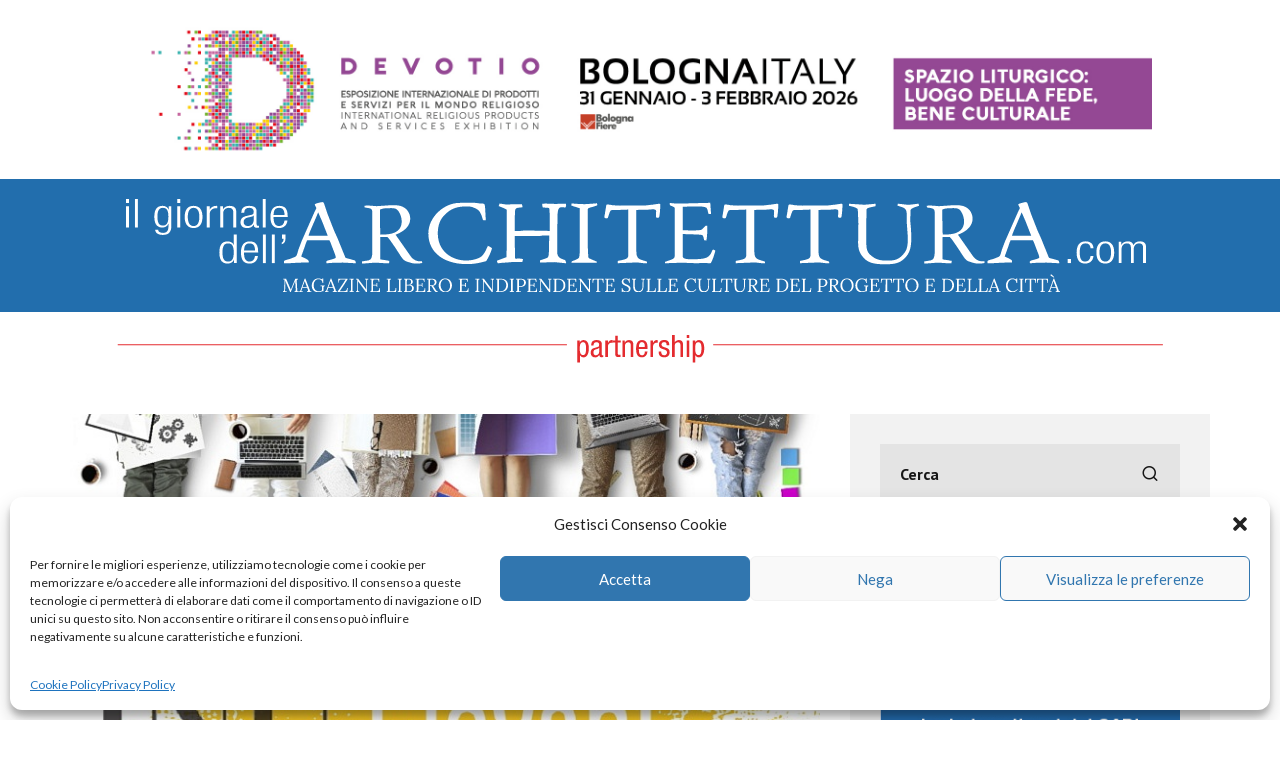

--- FILE ---
content_type: image/svg+xml
request_url: https://partnership.ilgiornaledellarchitettura.com/wp-content/uploads/2024/01/GAR_logo_bianco.svg
body_size: 10337
content:
<?xml version="1.0" encoding="UTF-8"?>
<svg xmlns="http://www.w3.org/2000/svg" id="Livello_1" data-name="Livello 1" viewBox="0 0 994.12 90.4">
  <defs>
    <style>
      .cls-1 {
        fill: #fff;
        stroke-width: 0px;
      }
    </style>
  </defs>
  <g>
    <g>
      <path class="cls-1" d="M0,0h2.84v3.96H0V0ZM0,7.1h2.84v20.59H0V7.1Z"></path>
      <path class="cls-1" d="M8.72,0h2.84v27.68h-2.84V0Z"></path>
      <path class="cls-1" d="M41.6,7.1h2.56v19.11c0,5.7-2.56,8.61-8.24,8.61-4.88,0-7.44-2.09-7.49-5.04h2.84c0,1.94,2.23,3.1,4.74,3.1,3.46,0,5.31-1.98,5.31-5.62v-3.26h-.09c-.9,2.52-3.27,3.68-5.88,3.68-3.88,0-7.77-2.09-7.77-10.31,0-7.1,2.51-10.74,8.05-10.74,2.75,0,4.98,1.32,5.88,3.64h.09v-3.18ZM35.96,25.75c3.36,0,5.35-2.02,5.35-8.61s-1.99-8.57-5.35-8.57-5.35,2.02-5.35,8.57,1.99,8.61,5.35,8.61Z"></path>
      <path class="cls-1" d="M49.99,0h2.84v3.96h-2.84V0ZM49.99,7.1h2.84v20.59h-2.84V7.1Z"></path>
      <path class="cls-1" d="M65.86,6.63c5.54,0,8.67,3.61,8.67,10.74s-3.13,10.78-8.67,10.78-8.67-3.61-8.67-10.78,3.13-10.74,8.67-10.74ZM65.86,26.21c3.17,0,5.64-2.25,5.64-8.84s-2.46-8.8-5.64-8.8-5.64,2.25-5.64,8.8,2.46,8.84,5.64,8.84Z"></path>
      <path class="cls-1" d="M78.7,7.1h2.84v3.22h.09c1.09-2.29,3.41-3.68,6.35-3.68.33,0,.66.04,1,.12v2.33c-.47-.08-.95-.12-1.37-.12-3.13,0-6.06,1.86-6.06,5.86v12.87h-2.84V7.1Z"></path>
      <path class="cls-1" d="M91.88,7.1h2.56v2.87h.09c1.42-2.29,3.88-3.33,6.44-3.33,3.84,0,6.44,1.63,6.44,5.51v15.55h-2.84v-14.89c0-2.83-1.42-4.23-4.31-4.23-3.32,0-5.54,2.09-5.54,5.27v13.84h-2.84V7.1Z"></path>
      <path class="cls-1" d="M112.39,13.22c0-4.23,2.46-6.59,7.77-6.59s7.11,2.21,7.11,5.47v12.17c0,1.16.47,1.71,1.47,1.71h.81v1.71c-.52.16-.95.23-1.33.23-2.23,0-3.65-.43-3.65-2.56v-.7h-.1c-1.14,2.71-3.7,3.49-6.49,3.49-4.41,0-6.4-2.25-6.4-5.82,0-2.71,1.52-4.89,5.07-5.7l5.35-1.24c1.99-.46,2.42-.85,2.42-3.26,0-2.64-1.8-3.57-4.36-3.57-3.36,0-4.83,1.67-4.83,4.65h-2.84ZM124.43,16.05h-.09c-.28.7-1.9,1.12-3.03,1.36l-2.37.5c-2.84.62-4.31,1.82-4.31,4.26s1.52,4.03,3.98,4.03c3.46,0,5.83-2.13,5.83-5.82v-4.34Z"></path>
      <path class="cls-1" d="M133.29,0h2.84v27.68h-2.84V0Z"></path>
      <path class="cls-1" d="M157.31,20.86c-.43,4.38-3.36,7.29-8.1,7.29-5.31,0-8.43-3.02-8.43-10.78,0-7.13,3.13-10.74,8.67-10.74s8.1,3.14,8.1,10v.85h-13.74v.97c0,5.93,2.56,7.75,5.35,7.75,2.98,0,4.83-1.74,5.31-5.35h2.84ZM154.51,15.55c-.09-5.12-1.85-6.98-5.35-6.98s-5.26,1.86-5.35,6.98h10.71Z"></path>
    </g>
    <g>
      <path class="cls-1" d="M105.28,58.74h-.09c-.76,2.37-3.17,3.88-6.16,3.88-5.54,0-8.05-3.64-8.05-10.78s2.51-10.74,8.05-10.74c3.13,0,5.26,1.4,5.88,3.57h.09v-10.2h2.84v27.68h-2.56v-3.41ZM99.5,60.68c2.89,0,5.5-1.2,5.5-8.84s-2.61-8.8-5.5-8.8-5.5,1.2-5.5,8.8,2.65,8.84,5.5,8.84Z"></path>
      <path class="cls-1" d="M128.54,55.33c-.43,4.38-3.36,7.29-8.1,7.29-5.31,0-8.43-3.02-8.43-10.78,0-7.13,3.13-10.74,8.67-10.74s8.1,3.14,8.1,10v.85h-13.74v.97c0,5.93,2.56,7.75,5.35,7.75,2.98,0,4.83-1.74,5.31-5.35h2.84ZM125.75,50.02c-.09-5.12-1.85-6.98-5.35-6.98s-5.26,1.86-5.35,6.98h10.71Z"></path>
      <path class="cls-1" d="M133.43,34.47h2.84v27.68h-2.84v-27.68Z"></path>
      <path class="cls-1" d="M142.15,34.47h2.84v27.68h-2.84v-27.68Z"></path>
      <path class="cls-1" d="M152.14,34.47h3.22v3.96c0,2.29-.57,4.46-3.51,5.35v-1.55c1.23-.62,1.61-1.71,1.66-3.8h-1.37v-3.96Z"></path>
    </g>
    <g>
      <path class="cls-1" d="M917.79,58.16h3.22v3.96h-3.22v-3.96Z"></path>
      <path class="cls-1" d="M942.95,55.29c-.43,4.38-3.36,7.29-8.01,7.29-5.31,0-8.43-3.02-8.43-10.78,0-7.13,3.13-10.74,8.67-10.74,4.74,0,7.49,2.37,7.77,6.59h-2.84c-.33-3.22-1.89-4.65-4.93-4.65s-5.64,1.55-5.64,8.84c0,7.75,2.7,8.8,5.35,8.8,2.89,0,4.74-1.74,5.21-5.35h2.84Z"></path>
      <path class="cls-1" d="M954.46,41.06c5.54,0,8.67,3.61,8.67,10.74s-3.13,10.78-8.67,10.78-8.67-3.61-8.67-10.78,3.13-10.74,8.67-10.74ZM954.46,60.64c3.17,0,5.64-2.25,5.64-8.84s-2.46-8.8-5.64-8.8-5.64,2.25-5.64,8.8,2.46,8.84,5.64,8.84Z"></path>
      <path class="cls-1" d="M967.5,41.52h2.56v2.87h.09c1.33-2.29,3.6-3.33,6.4-3.33,3.03,0,4.88,1.51,5.26,3.61h.09c1.14-2.29,3.17-3.61,6.4-3.61,3.51,0,5.83,1.63,5.83,5.31v15.74h-2.84v-15.39c0-2.44-1.37-3.72-3.93-3.72-2.84,0-5.12,2.09-5.12,5.27v13.84h-2.84v-15.39c0-2.44-1.37-3.72-3.93-3.72-2.84,0-5.12,2.09-5.12,5.27v13.84h-2.84v-20.59Z"></path>
    </g>
  </g>
  <g>
    <path class="cls-1" d="M153.22,77.29h2.8c.42.96.83,1.88,1.21,2.77.38.89.76,1.76,1.13,2.62.37.86.74,1.72,1.1,2.57.37.85.74,1.72,1.13,2.61h.04c.07-.17.15-.35.23-.55s.16-.41.25-.62.17-.42.25-.62c.08-.2.15-.39.22-.55.53-1.33,1.09-2.68,1.67-4.03s1.15-2.75,1.72-4.19h2.71v.61c-.23,0-.43.03-.6.09-.17.07-.3.18-.41.34-.11.15-.18.36-.23.62-.04.26-.06.57-.03.95l.48,8.33c.01.21.02.42.03.61,0,.2,0,.37,0,.53l1.33-.06v.79h-4.1v-.6c.29,0,.51-.06.68-.16.17-.1.29-.24.38-.42.09-.19.14-.41.16-.68.02-.26.02-.57,0-.92l-.47-7.8c-.04.09-.07.18-.12.28-.04.1-.08.2-.12.31l-4.12,10.16h-.54c-.4-.89-.8-1.79-1.21-2.68-.41-.89-.81-1.79-1.2-2.7-.4-.9-.79-1.82-1.17-2.74-.38-.92-.75-1.85-1.11-2.8l-.02.8c-.01.29-.02.63-.03,1.01,0,.38-.02.78-.04,1.21-.01.43-.03.88-.04,1.34-.01.46-.02.93-.04,1.4-.01.47-.02.94-.04,1.39-.01.46-.02.89-.03,1.3,0,.27-.01.54-.02.81,0,.27-.02.51-.05.74l1.38-.07v.79h-3.49v-.6c.29,0,.51-.05.67-.15s.28-.21.37-.37.14-.33.17-.53c.02-.2.04-.41.05-.64l.4-9.79-1.31.04v-.79Z"></path>
    <path class="cls-1" d="M171.19,88.12c-.05.14-.09.27-.12.38-.04.11-.07.22-.11.31-.04.1-.07.19-.11.28-.04.09-.07.18-.12.29l1.43-.07v.79h-3.42v-.6c.27,0,.5-.05.67-.16.17-.11.32-.27.44-.47.12-.2.23-.44.33-.72.1-.28.21-.59.33-.93l3.77-10.27h.44l4.08,10.42c.05.12.11.28.17.45s.11.36.16.54c.05.18.09.37.12.54.03.18.04.34.03.47l1.25-.07v.79h-4.19v-.6c.34,0,.59-.07.75-.19s.26-.27.3-.44c.04-.17.04-.36,0-.55-.04-.2-.1-.38-.16-.55l-.64-1.72-4.76.11c-.13.38-.25.72-.35,1.03-.1.31-.2.62-.29.93ZM173.41,81.69c-.28.79-.53,1.48-.74,2.08-.21.6-.4,1.13-.57,1.6h4.23l-1.3-3.5-.82-2.25h-.04l-.77,2.07Z"></path>
    <path class="cls-1" d="M192.42,89.44h-.5c-.2,0-.47.04-.8.11-.33.07-.72.19-1.17.37-.19.07-.4.14-.62.2-.23.06-.46.11-.69.15s-.47.07-.7.1c-.23.03-.45.04-.65.04-.92,0-1.76-.15-2.52-.44s-1.42-.72-1.96-1.27c-.55-.55-.97-1.22-1.28-2.02s-.46-1.69-.46-2.69c0-.57.06-1.14.17-1.71.12-.57.29-1.11.53-1.62.23-.52.53-.99.88-1.44.35-.44.76-.83,1.24-1.16.47-.33,1.01-.58,1.6-.77.59-.18,1.24-.28,1.95-.28.33,0,.66.02,1,.07.34.05.67.12,1,.2.33.09.64.19.95.32s.58.27.84.42l-.08-.88h1.01v4.19h-.66c-.04-.57-.17-1.08-.38-1.53-.21-.45-.5-.82-.84-1.13-.35-.3-.75-.54-1.21-.7-.46-.16-.96-.24-1.49-.24-.65,0-1.26.14-1.83.43-.57.29-1.07.69-1.49,1.21-.42.52-.76,1.13-1,1.84-.25.71-.37,1.49-.37,2.35s.12,1.66.36,2.39c.24.73.57,1.36,1,1.88s.95.94,1.55,1.24c.6.3,1.26.45,1.98.45.24,0,.5-.02.77-.05.27-.04.54-.09.81-.16.27-.07.54-.16.8-.28.27-.12.52-.25.75-.42v-4l-1.29.07v-.8h4.14v.6c-.23,0-.42.04-.57.13-.15.09-.28.2-.38.33-.1.13-.17.28-.22.45-.05.16-.09.33-.11.49-.02.16-.03.31-.04.45,0,.14,0,.25,0,.33v2.79Z"></path>
    <path class="cls-1" d="M196.46,88.12c-.05.14-.09.27-.12.38-.04.11-.07.22-.11.31-.04.1-.07.19-.11.28-.04.09-.07.18-.12.29l1.43-.07v.79h-3.42v-.6c.27,0,.5-.05.67-.16.17-.11.32-.27.44-.47.12-.2.23-.44.33-.72.1-.28.21-.59.33-.93l3.77-10.27h.44l4.08,10.42c.05.12.11.28.17.45s.11.36.16.54c.05.18.09.37.12.54.03.18.04.34.03.47l1.25-.07v.79h-4.19v-.6c.34,0,.59-.07.75-.19s.26-.27.3-.44c.04-.17.04-.36,0-.55-.04-.2-.1-.38-.16-.55l-.64-1.72-4.76.11c-.13.38-.25.72-.35,1.03-.1.31-.2.62-.29.93ZM198.68,81.69c-.28.79-.53,1.48-.74,2.08-.21.6-.4,1.13-.57,1.6h4.23l-1.3-3.5-.82-2.25h-.04l-.77,2.07Z"></path>
    <path class="cls-1" d="M206.54,89.26c.35-.48.74-1.03,1.17-1.64.43-.61.92-1.31,1.46-2.09.54-.78,1.13-1.66,1.77-2.64s1.34-2.07,2.09-3.27c.17-.27.35-.55.54-.83.19-.28.4-.55.62-.82l-4.66.07c-.36.02-.68.09-.95.21-.27.12-.49.31-.67.55-.18.25-.31.56-.4.93s-.13.82-.13,1.34h-.62l.11-3.79h9.07v.64l-6.56,9.97c-.14.2-.26.37-.37.52-.11.15-.21.28-.31.4s-.19.23-.29.32c-.09.1-.19.19-.28.28l4.45-.07c.4,0,.77-.07,1.12-.19.35-.12.65-.3.9-.55.25-.25.45-.56.6-.93.15-.38.22-.82.22-1.33h.62l-.11,3.75h-9.39v-.84Z"></path>
    <path class="cls-1" d="M219.17,79.34c0-.25,0-.49.01-.71,0-.22.02-.43.05-.61l-1.32.08v-.8h4.12v.6c-.35.01-.6.07-.78.19s-.29.27-.37.47c-.07.2-.11.43-.11.7,0,.27,0,.57,0,.89v7.78c0,.33,0,.62-.01.86,0,.24-.03.44-.05.59l1.32-.07v.79h-4.12v-.6c.35-.01.6-.07.78-.19.17-.11.29-.27.37-.46.07-.2.11-.43.11-.7,0-.27,0-.57,0-.89v-7.92Z"></path>
    <path class="cls-1" d="M234.93,90.4h-.88l-7.94-10.67h-.03l.06,7.84c0,.32,0,.62,0,.93s-.01.6-.03.89l1.32-.07v.79h-3.35v-.6c.28,0,.5-.05.66-.15.16-.1.28-.22.36-.36.08-.14.13-.3.15-.46.02-.17.03-.32.03-.46l.02-10.04-1.22.08v-.8h2.18l7.79,10.42h.02l.02-8.38c0-.51.02-.95.05-1.32l-1.31.08v-.8h3.37v.6c-.35.01-.6.07-.77.19-.17.12-.29.27-.36.47-.07.2-.1.43-.1.7,0,.27,0,.57,0,.89l-.04,10.25Z"></path>
    <path class="cls-1" d="M240.84,88c0,.34,0,.62-.01.85,0,.23-.03.42-.05.58l3.5-.05c.4,0,.76-.05,1.08-.15.32-.09.6-.25.83-.46.23-.22.41-.51.53-.87s.19-.81.19-1.35h.63l-.11,3.56h-9.44v-.61c.29,0,.52-.05.69-.14.17-.09.3-.21.38-.35s.14-.33.16-.53.03-.43.03-.68v-8.45c0-.25,0-.49.01-.71,0-.22.02-.43.05-.61l-1.32.08v-.8h8.8l.09,3.21h-.6c0-.52-.06-.95-.18-1.29-.12-.33-.29-.59-.5-.79s-.46-.32-.75-.39-.6-.1-.93-.1l-1.69.03c-.34.02-.6.07-.79.16-.19.09-.33.22-.42.4s-.14.4-.16.67c-.02.27-.02.59-.02.96v2.95h3.43l-.13-1.58h.81v3.85h-.6c0-.36-.03-.64-.09-.85-.06-.21-.16-.38-.29-.49-.13-.12-.3-.19-.51-.23-.21-.04-.45-.05-.75-.05h-.26c-.09,0-.63.02-1.61.06v4.19Z"></path>
    <path class="cls-1" d="M257.03,87.99c0,.33,0,.62-.01.85s-.03.43-.05.58l3.42-.05c.38,0,.72-.07,1.01-.18.29-.12.54-.3.74-.54.2-.24.35-.56.45-.94.1-.38.15-.85.15-1.39h.62l-.11,3.79h-9.07v-.61c.35-.01.6-.07.78-.19.17-.11.29-.27.37-.46.07-.2.11-.43.11-.7,0-.27,0-.57,0-.89v-7.91c0-.25,0-.49.01-.71,0-.22.02-.43.05-.61l-1.32.08v-.8h4.12v.6c-.35.01-.6.07-.78.19-.17.12-.29.27-.37.47-.07.2-.11.43-.11.7,0,.27,0,.57,0,.89v7.85Z"></path>
    <path class="cls-1" d="M266.01,79.34c0-.25,0-.49.01-.71,0-.22.02-.43.05-.61l-1.32.08v-.8h4.12v.6c-.35.01-.6.07-.78.19s-.29.27-.37.47c-.07.2-.11.43-.11.7,0,.27,0,.57,0,.89v7.78c0,.33,0,.62-.01.86s-.03.44-.05.59l1.32-.07v.79h-4.12v-.6c.35-.01.6-.07.78-.19.17-.11.29-.27.37-.46.07-.2.11-.43.11-.7,0-.27,0-.57,0-.89v-7.92Z"></path>
    <path class="cls-1" d="M272.14,79.47c0-.33,0-.62.01-.86,0-.24.02-.44.05-.59l-1.32.08v-.81c.67-.01,1.35-.02,2.02-.03.67,0,1.38,0,2.12,0s1.34.06,1.9.19,1.03.32,1.42.57c.38.26.67.57.87.95.2.38.29.85.29,1.43,0,.3-.07.6-.2.89-.12.3-.31.57-.56.83-.25.26-.56.48-.94.68-.38.2-.82.34-1.32.43v.04c.67,0,1.26.08,1.77.25.51.16.93.39,1.27.68s.59.63.76,1.03c.17.4.25.83.25,1.3,0,.56-.11,1.06-.33,1.51-.22.44-.52.82-.9,1.12-.38.31-.84.54-1.37.71-.53.16-1.1.25-1.72.25h-5.34v-.61c.35,0,.6-.07.78-.18.17-.12.29-.28.37-.48.07-.21.11-.45.11-.73s0-.6,0-.94v-7.68ZM273.67,89.37c.14.01.31.02.51.03.2,0,.39,0,.58,0h.84c.47,0,.9-.06,1.29-.18.39-.12.72-.29,1-.53s.49-.52.64-.87.23-.75.23-1.21c0-.56-.09-1.02-.26-1.39-.17-.37-.4-.66-.69-.88-.29-.22-.62-.38-1-.46-.38-.09-.78-.13-1.2-.13-.36,0-.69,0-.99.01-.3,0-.59.02-.88.04v4.13c0,.33,0,.62-.01.85,0,.23-.03.43-.05.58ZM275.1,77.92c-.3,0-.54.03-.71.09-.18.06-.32.16-.42.3-.1.14-.16.32-.19.55-.03.23-.04.51-.04.84v3.4l1.33-.04c.52-.01.96-.1,1.32-.26.35-.16.64-.37.85-.63.21-.26.37-.54.46-.85.09-.31.13-.65.13-1.03,0-.46-.09-.86-.27-1.2s-.4-.58-.66-.75c-.26-.16-.55-.28-.87-.34-.32-.06-.62-.09-.93-.09Z"></path>
    <path class="cls-1" d="M284.95,88c0,.34,0,.62-.01.85,0,.23-.03.42-.05.58l3.5-.05c.4,0,.76-.05,1.08-.15.32-.09.6-.25.83-.46.23-.22.41-.51.53-.87s.19-.81.19-1.35h.63l-.11,3.56h-9.44v-.61c.29,0,.52-.05.69-.14.17-.09.3-.21.38-.35s.14-.33.16-.53.03-.43.03-.68v-8.45c0-.25,0-.49.01-.71,0-.22.02-.43.05-.61l-1.32.08v-.8h8.8l.09,3.21h-.6c0-.52-.06-.95-.18-1.29-.12-.33-.29-.59-.5-.79s-.46-.32-.75-.39-.6-.1-.93-.1l-1.69.03c-.34.02-.6.07-.79.16-.19.09-.33.22-.42.4s-.14.4-.16.67c-.02.27-.02.59-.02.96v2.95h3.43l-.13-1.58h.81v3.85h-.6c0-.36-.03-.64-.09-.85-.06-.21-.16-.38-.29-.49-.13-.12-.3-.19-.51-.23-.21-.04-.45-.05-.75-.05h-.26c-.09,0-.63.02-1.61.06v4.19Z"></path>
    <path class="cls-1" d="M297.57,84.39c-.2.01-.41.02-.62.01-.21,0-.42-.01-.63-.03v3.56c0,.33,0,.62-.01.86s-.03.44-.05.59l1.32-.07v.79h-4.12v-.6c.35-.01.6-.07.78-.19.17-.11.29-.27.37-.46.07-.2.11-.43.11-.7s0-.57,0-.89v-7.91c0-.25,0-.49.01-.71,0-.22.02-.43.05-.61l-1.32.08v-.81c.69-.01,1.38-.02,2.08-.03.7,0,1.4,0,2.11,0,.88.02,1.64.1,2.26.25.63.15,1.14.37,1.54.65s.7.62.88,1.02.28.85.28,1.36c0,.36-.05.72-.14,1.09-.1.37-.27.73-.53,1.06-.26.33-.61.63-1.05.89s-1.01.46-1.71.61c.24.17.45.39.64.66.19.27.4.58.63.94l1.25,1.96c.15.24.3.47.45.68.14.21.3.39.47.55.17.15.36.28.57.37.21.09.46.13.75.13v.6h-2.3c-.18-.15-.34-.31-.48-.46-.14-.15-.28-.32-.41-.48s-.25-.34-.37-.51-.24-.37-.38-.57l-1.22-1.96c-.08-.13-.17-.27-.26-.42s-.18-.3-.29-.46c-.1-.15-.21-.3-.32-.45-.11-.15-.23-.28-.36-.4ZM296.33,83.67c.19.01.37.02.55.03.18,0,.37,0,.58,0,.5-.02.96-.08,1.37-.19.41-.11.77-.28,1.07-.51s.53-.53.7-.9c.17-.37.25-.81.25-1.34,0-.92-.26-1.61-.79-2.08-.53-.47-1.35-.7-2.48-.7-.35,0-.6.05-.78.16-.17.1-.29.25-.37.44-.07.19-.11.42-.11.69s0,.57,0,.89v3.52Z"></path>
    <path class="cls-1" d="M304.79,83.7c0-.51.06-1.03.17-1.56.11-.53.29-1.04.52-1.54.23-.5.52-.96.88-1.4.35-.43.76-.81,1.23-1.14.47-.33,1-.59,1.6-.77.6-.19,1.25-.28,1.97-.28s1.42.1,2.03.29c.61.19,1.16.45,1.64.77.48.32.9.71,1.25,1.14.35.44.65.91.88,1.4.24.5.41,1.01.53,1.54.12.53.17,1.05.17,1.55s-.06,1.02-.17,1.55c-.12.53-.29,1.04-.52,1.54-.23.5-.52.96-.87,1.4-.35.44-.76.82-1.24,1.15-.47.33-1.01.59-1.6.78-.59.19-1.25.29-1.97.29-.77,0-1.47-.09-2.09-.28-.62-.19-1.17-.44-1.66-.76-.48-.32-.9-.69-1.25-1.12-.35-.43-.63-.89-.86-1.39s-.39-1.01-.5-1.55c-.11-.54-.16-1.07-.16-1.6ZM306.59,83.36c0,.45.04.92.12,1.41s.21.96.38,1.43c.17.46.38.91.64,1.33.26.42.57.79.92,1.1.35.31.75.56,1.2.75.44.18.94.28,1.49.28.5,0,.96-.08,1.38-.23.42-.15.79-.36,1.13-.62.33-.27.62-.58.88-.94.25-.36.46-.75.62-1.16.17-.41.29-.86.38-1.33.09-.47.13-.91.13-1.32,0-.44-.05-.93-.14-1.46-.1-.54-.24-1.04-.42-1.51-.18-.47-.41-.91-.68-1.31s-.58-.76-.93-1.06c-.35-.3-.74-.54-1.17-.71-.43-.17-.9-.26-1.41-.26-.75,0-1.41.17-1.97.5-.57.33-1.04.77-1.41,1.3-.38.54-.66,1.14-.84,1.81s-.28,1.35-.28,2.02Z"></path>
    <path class="cls-1" d="M327.16,88c0,.34,0,.62-.01.85,0,.23-.03.42-.05.58l3.5-.05c.4,0,.76-.05,1.08-.15.32-.09.6-.25.83-.46.23-.22.41-.51.53-.87s.19-.81.19-1.35h.63l-.11,3.56h-9.44v-.61c.29,0,.52-.05.69-.14.17-.09.3-.21.38-.35s.14-.33.16-.53.03-.43.03-.68v-8.45c0-.25,0-.49.01-.71,0-.22.02-.43.05-.61l-1.32.08v-.8h8.8l.09,3.21h-.6c0-.52-.06-.95-.18-1.29-.12-.33-.29-.59-.5-.79s-.46-.32-.75-.39-.6-.1-.93-.1l-1.69.03c-.34.02-.6.07-.79.16-.19.09-.33.22-.42.4s-.14.4-.16.67c-.02.27-.02.59-.02.96v2.95h3.43l-.13-1.58h.81v3.85h-.6c0-.36-.03-.64-.09-.85-.06-.21-.16-.38-.29-.49-.13-.12-.3-.19-.51-.23-.21-.04-.45-.05-.75-.05h-.26c-.09,0-.63.02-1.61.06v4.19Z"></path>
    <path class="cls-1" d="M341.75,79.34c0-.25,0-.49.01-.71,0-.22.02-.43.05-.61l-1.32.08v-.8h4.12v.6c-.35.01-.6.07-.78.19s-.29.27-.37.47c-.07.2-.11.43-.11.7,0,.27,0,.57,0,.89v7.78c0,.33,0,.62-.01.86s-.03.44-.05.59l1.32-.07v.79h-4.12v-.6c.35-.01.6-.07.78-.19.17-.11.29-.27.37-.46.07-.2.11-.43.11-.7,0-.27,0-.57,0-.89v-7.92Z"></path>
    <path class="cls-1" d="M357.5,90.4h-.88l-7.94-10.67h-.03l.06,7.84c0,.32,0,.62,0,.93s-.01.6-.03.89l1.32-.07v.79h-3.35v-.6c.28,0,.5-.05.66-.15.16-.1.28-.22.36-.36.08-.14.13-.3.15-.46.02-.17.03-.32.03-.46l.02-10.04-1.22.08v-.8h2.18l7.79,10.42h.02l.02-8.38c0-.51.02-.95.05-1.32l-1.31.08v-.8h3.37v.6c-.35.01-.6.07-.77.19-.17.12-.29.27-.36.47-.07.2-.1.43-.1.7,0,.27,0,.57,0,.89l-.04,10.25Z"></path>
    <path class="cls-1" d="M364.87,77.28c1.11,0,2.12.13,3.03.38s1.7.65,2.36,1.18c.66.53,1.17,1.2,1.53,2.01.36.81.54,1.77.54,2.87,0,.56-.07,1.11-.2,1.64s-.33,1.04-.59,1.51-.59.91-.98,1.3c-.39.39-.84.74-1.36,1.02-.52.29-1.09.51-1.74.67-.64.16-1.35.24-2.11.24h-4.81v-.61c.35-.01.6-.07.78-.19.17-.11.29-.27.37-.46.07-.2.11-.43.11-.7s0-.57,0-.89v-7.9c0-.25,0-.49.01-.71,0-.22.02-.43.05-.61l-1.32.08v-.81l4.31-.02ZM363.42,87.94c0,.33,0,.62-.01.85,0,.23-.03.43-.05.58.24.01.48.02.7.03.22,0,.42,0,.59,0h.67c.79,0,1.5-.15,2.14-.44.64-.29,1.19-.7,1.65-1.21.46-.51.81-1.12,1.06-1.83s.38-1.46.38-2.29c0-.86-.12-1.65-.35-2.35-.24-.7-.59-1.3-1.08-1.79-.48-.5-1.09-.88-1.83-1.15-.74-.27-1.61-.4-2.61-.4-.35,0-.6.05-.78.16s-.29.26-.37.45-.11.42-.11.69,0,.57,0,.89v7.79Z"></path>
    <path class="cls-1" d="M375.27,79.34c0-.25,0-.49.01-.71,0-.22.02-.43.05-.61l-1.32.08v-.8h4.12v.6c-.35.01-.6.07-.78.19s-.29.27-.37.47c-.07.2-.11.43-.11.7,0,.27,0,.57,0,.89v7.78c0,.33,0,.62-.01.86s-.03.44-.05.59l1.32-.07v.79h-4.12v-.6c.35-.01.6-.07.78-.19.17-.11.29-.27.37-.46.07-.2.11-.43.11-.7,0-.27,0-.57,0-.89v-7.92Z"></path>
    <path class="cls-1" d="M383.65,85.29h-.28c-.13,0-.25,0-.37,0v2.65c0,.33,0,.62-.01.86s-.03.44-.05.59l1.69-.09v.81h-4.48v-.6c.35-.01.6-.07.78-.19.17-.11.29-.27.37-.46.07-.2.11-.43.11-.7s0-.57,0-.89v-7.91c0-.25,0-.49.01-.71,0-.22.02-.43.05-.61l-1.32.08v-.81c.64-.01,1.3-.02,1.98-.02.68,0,1.38,0,2.1,0,1.77,0,3.12.3,4.05.89.99.65,1.48,1.6,1.48,2.85,0,.26-.03.54-.08.85-.06.31-.17.63-.34.96-.17.33-.41.64-.71.95-.3.3-.68.56-1.13.79-.46.22-1,.4-1.63.54-.63.13-1.36.2-2.2.2ZM382.99,84.52c.23.03.42.05.59.05.17,0,.37,0,.59,0,.52,0,1.01-.08,1.47-.23s.86-.38,1.21-.67c.34-.29.61-.65.81-1.07.2-.42.3-.9.3-1.44,0-.58-.09-1.07-.28-1.47s-.44-.73-.78-.99c-.33-.25-.73-.43-1.2-.55s-.98-.17-1.54-.17c-.33,0-.57.05-.74.16-.16.1-.28.25-.35.44-.07.19-.1.42-.1.68v5.25Z"></path>
    <path class="cls-1" d="M393.98,88c0,.34,0,.62-.01.85,0,.23-.03.42-.05.58l3.5-.05c.4,0,.76-.05,1.08-.15.32-.09.6-.25.83-.46.23-.22.41-.51.53-.87s.19-.81.19-1.35h.63l-.11,3.56h-9.44v-.61c.29,0,.52-.05.69-.14.17-.09.3-.21.38-.35s.14-.33.16-.53.03-.43.03-.68v-8.45c0-.25,0-.49.01-.71,0-.22.02-.43.05-.61l-1.32.08v-.8h8.8l.09,3.21h-.6c0-.52-.06-.95-.18-1.29-.12-.33-.29-.59-.5-.79s-.46-.32-.75-.39-.6-.1-.93-.1l-1.69.03c-.34.02-.6.07-.79.16-.19.09-.33.22-.42.4s-.14.4-.16.67c-.02.27-.02.59-.02.96v2.95h3.43l-.13-1.58h.81v3.85h-.6c0-.36-.03-.64-.09-.85-.06-.21-.16-.38-.29-.49-.13-.12-.3-.19-.51-.23-.21-.04-.45-.05-.75-.05h-.26c-.09,0-.63.02-1.61.06v4.19Z"></path>
    <path class="cls-1" d="M413.39,90.4h-.88l-7.94-10.67h-.03l.06,7.84c0,.32,0,.62,0,.93s-.01.6-.03.89l1.32-.07v.79h-3.35v-.6c.28,0,.5-.05.66-.15.16-.1.28-.22.36-.36.08-.14.13-.3.15-.46.02-.17.03-.32.03-.46l.02-10.04-1.22.08v-.8h2.18l7.79,10.42h.02l.02-8.38c0-.51.02-.95.05-1.32l-1.31.08v-.8h3.37v.6c-.35.01-.6.07-.77.19-.17.12-.29.27-.36.47-.07.2-.1.43-.1.7,0,.27,0,.57,0,.89l-.04,10.25Z"></path>
    <path class="cls-1" d="M420.76,77.28c1.11,0,2.12.13,3.03.38.91.26,1.7.65,2.36,1.18.66.53,1.17,1.2,1.53,2.01.36.81.54,1.77.54,2.87,0,.56-.07,1.11-.2,1.64s-.33,1.04-.59,1.51-.59.91-.98,1.3c-.39.39-.84.74-1.36,1.02-.52.29-1.09.51-1.74.67-.64.16-1.35.24-2.11.24h-4.81v-.61c.35-.01.6-.07.78-.19.17-.11.29-.27.37-.46.07-.2.11-.43.11-.7s0-.57,0-.89v-7.9c0-.25,0-.49.01-.71,0-.22.02-.43.05-.61l-1.32.08v-.81l4.31-.02ZM419.3,87.94c0,.33,0,.62-.01.85,0,.23-.03.43-.05.58.24.01.48.02.7.03.22,0,.42,0,.59,0h.67c.79,0,1.5-.15,2.14-.44.64-.29,1.19-.7,1.65-1.21.46-.51.81-1.12,1.06-1.83s.38-1.46.38-2.29c0-.86-.12-1.65-.35-2.35-.24-.7-.59-1.3-1.08-1.79-.48-.5-1.09-.88-1.83-1.15-.74-.27-1.61-.4-2.61-.4-.35,0-.6.05-.78.16s-.29.26-.37.45-.11.42-.11.69,0,.57,0,.89v7.79Z"></path>
    <path class="cls-1" d="M432.75,88c0,.34,0,.62-.01.85,0,.23-.03.42-.05.58l3.5-.05c.4,0,.76-.05,1.08-.15.32-.09.6-.25.83-.46.23-.22.41-.51.53-.87s.19-.81.19-1.35h.63l-.11,3.56h-9.44v-.61c.29,0,.52-.05.69-.14.17-.09.3-.21.38-.35s.14-.33.16-.53.03-.43.03-.68v-8.45c0-.25,0-.49.01-.71,0-.22.02-.43.05-.61l-1.32.08v-.8h8.8l.09,3.21h-.6c0-.52-.06-.95-.18-1.29-.12-.33-.29-.59-.5-.79s-.46-.32-.75-.39-.6-.1-.93-.1l-1.69.03c-.34.02-.6.07-.79.16-.19.09-.33.22-.42.4s-.14.4-.16.67c-.02.27-.02.59-.02.96v2.95h3.43l-.13-1.58h.81v3.85h-.6c0-.36-.03-.64-.09-.85-.06-.21-.16-.38-.29-.49-.13-.12-.3-.19-.51-.23-.21-.04-.45-.05-.75-.05h-.26c-.09,0-.63.02-1.61.06v4.19Z"></path>
    <path class="cls-1" d="M452.16,90.4h-.88l-7.94-10.67h-.03l.06,7.84c0,.32,0,.62,0,.93s-.01.6-.03.89l1.32-.07v.79h-3.35v-.6c.28,0,.5-.05.66-.15.16-.1.28-.22.36-.36.08-.14.13-.3.15-.46.02-.17.03-.32.03-.46l.02-10.04-1.22.08v-.8h2.18l7.79,10.42h.02l.02-8.38c0-.51.02-.95.05-1.32l-1.31.08v-.8h3.37v.6c-.35.01-.6.07-.77.19-.17.12-.29.27-.36.47-.07.2-.1.43-.1.7,0,.27,0,.57,0,.89l-.04,10.25Z"></path>
    <path class="cls-1" d="M464.8,81.16c-.01-.54-.05-1.01-.12-1.42-.07-.4-.2-.73-.38-1-.18-.26-.42-.46-.72-.59s-.69-.2-1.16-.2h-1.54s-.03,9.97-.03,9.97c0,.66-.02,1.14-.05,1.45l1.52-.07v.79h-4.3v-.6c.34-.01.6-.08.77-.2.17-.12.29-.28.37-.48.07-.2.11-.43.11-.7v-.87l.03-9.28h-1.89c-.39,0-.71.07-.98.2-.27.13-.48.32-.65.59-.17.26-.29.59-.36.99-.07.4-.11.87-.11,1.41h-.68l.11-3.87h10.66l.11,3.87h-.69Z"></path>
    <path class="cls-1" d="M469.78,88c0,.34,0,.62-.01.85,0,.23-.03.42-.05.58l3.5-.05c.4,0,.76-.05,1.08-.15.32-.09.6-.25.83-.46.23-.22.41-.51.53-.87s.19-.81.19-1.35h.63l-.11,3.56h-9.44v-.61c.29,0,.52-.05.69-.14.17-.09.3-.21.38-.35s.14-.33.16-.53.03-.43.03-.68v-8.45c0-.25,0-.49.01-.71,0-.22.02-.43.05-.61l-1.32.08v-.8h8.8l.09,3.21h-.6c0-.52-.06-.95-.18-1.29-.12-.33-.29-.59-.5-.79s-.46-.32-.75-.39-.6-.1-.93-.1l-1.69.03c-.34.02-.6.07-.79.16-.19.09-.33.22-.42.4s-.14.4-.16.67c-.02.27-.02.59-.02.96v2.95h3.43l-.13-1.58h.81v3.85h-.6c0-.36-.03-.64-.09-.85-.06-.21-.16-.38-.29-.49-.13-.12-.3-.19-.51-.23-.21-.04-.45-.05-.75-.05h-.26c-.09,0-.63.02-1.61.06v4.19Z"></path>
    <path class="cls-1" d="M484.22,90.25h-.95l-.11-3.89h.71c.04.54.15,1.02.35,1.42.2.41.45.75.77,1.02.32.27.69.48,1.11.62.42.14.88.21,1.36.21.36,0,.7-.05,1.01-.15s.6-.24.84-.44c.24-.19.43-.43.57-.72.14-.29.21-.61.21-.98,0-.45-.1-.83-.29-1.15-.2-.32-.46-.61-.78-.85-.32-.25-.69-.47-1.11-.67-.41-.2-.83-.4-1.26-.6s-.85-.41-1.26-.63c-.41-.22-.78-.48-1.11-.78s-.58-.64-.78-1.03c-.2-.39-.29-.86-.29-1.4,0-.21.02-.43.07-.67s.13-.48.24-.71c.11-.24.26-.47.44-.69s.41-.42.68-.59c.27-.17.6-.3.97-.41.38-.1.81-.15,1.3-.15.24,0,.49.02.76.04s.54.08.82.15c.28.07.55.17.83.29.27.12.54.28.79.46l-.07-.79h.93v4.01h-.66c-.03-.44-.11-.87-.25-1.29-.14-.41-.34-.78-.61-1.1s-.6-.58-.99-.77c-.39-.2-.86-.29-1.39-.29-.38,0-.72.06-1.01.17-.29.12-.54.27-.73.47-.2.2-.35.43-.45.69-.1.26-.15.53-.15.82,0,.42.1.78.3,1.09.2.31.46.58.79.82.33.24.7.46,1.12.65.42.2.84.4,1.28.6.43.2.86.41,1.28.64.42.23.79.49,1.12.79.33.3.59.65.79,1.05.2.4.3.87.3,1.41,0,.51-.1.97-.29,1.4-.19.43-.47.79-.83,1.1s-.81.55-1.34.72-1.14.26-1.82.26c-.27,0-.56-.02-.84-.06s-.57-.1-.86-.17c-.28-.08-.56-.18-.82-.29-.26-.12-.51-.26-.74-.41l.09.79Z"></path>
    <path class="cls-1" d="M504.37,84.39c0,.8-.09,1.56-.26,2.29-.17.72-.45,1.36-.83,1.91-.38.55-.89.99-1.51,1.32s-1.4.49-2.31.49c-.98,0-1.8-.13-2.46-.38-.66-.26-1.19-.65-1.59-1.18-.4-.53-.69-1.21-.86-2.04-.17-.82-.26-1.8-.26-2.93v-3.72c0-.16,0-.34,0-.54,0-.2,0-.39.02-.59,0-.2.02-.38.02-.56s.02-.32.03-.44l-1.31.05v-.78h4.11v.6c-.31,0-.55.05-.72.16-.17.1-.29.23-.38.38-.08.15-.13.31-.14.47-.01.17-.02.31-.02.44v4.61c0,.45.02.9.05,1.35.04.45.1.87.2,1.27.1.4.23.77.41,1.11s.4.63.68.88c.28.25.62.45,1.02.59.4.14.87.21,1.42.21.66,0,1.23-.12,1.7-.36.47-.24.86-.57,1.17-1.01s.53-.95.68-1.54c.14-.6.22-1.25.24-1.97l.07-5.14c0-.51.02-.95.05-1.32l-1.31.08v-.8h3.4v.6c-.35.01-.61.07-.78.19-.18.12-.3.27-.37.47-.07.2-.11.43-.11.7,0,.27,0,.57,0,.89l-.04,4.24Z"></path>
    <path class="cls-1" d="M510.1,87.99c0,.33,0,.62-.01.85,0,.23-.03.43-.05.58l3.42-.05c.38,0,.72-.07,1.01-.18s.54-.3.74-.54c.2-.24.34-.56.45-.94s.15-.85.15-1.39h.62l-.11,3.79h-9.08v-.61c.35-.01.6-.07.78-.19s.29-.27.37-.46c.07-.2.11-.43.11-.7,0-.27,0-.57,0-.89v-7.91c0-.25,0-.49.01-.71s.03-.43.05-.61l-1.32.08v-.8h4.12v.6c-.35.01-.6.07-.78.19-.17.12-.29.27-.37.47-.07.2-.11.43-.11.7,0,.27,0,.57,0,.89v7.85Z"></path>
    <path class="cls-1" d="M520.67,87.99c0,.33,0,.62-.01.85,0,.23-.03.43-.05.58l3.42-.05c.38,0,.72-.07,1.01-.18s.54-.3.74-.54c.2-.24.34-.56.45-.94s.15-.85.15-1.39h.62l-.11,3.79h-9.08v-.61c.35-.01.6-.07.78-.19s.29-.27.37-.46c.07-.2.11-.43.11-.7,0-.27,0-.57,0-.89v-7.91c0-.25,0-.49.01-.71s.03-.43.05-.61l-1.32.08v-.8h4.12v.6c-.35.01-.6.07-.78.19-.17.12-.29.27-.37.47-.07.2-.11.43-.11.7,0,.27,0,.57,0,.89v7.85Z"></path>
    <path class="cls-1" d="M531.25,88c0,.34,0,.62-.01.85,0,.23-.03.42-.05.58l3.5-.05c.4,0,.76-.05,1.08-.15.32-.09.6-.25.83-.46.23-.22.41-.51.53-.87s.19-.81.19-1.35h.62l-.11,3.56h-9.44v-.61c.29,0,.52-.05.69-.14.17-.09.3-.21.38-.35s.14-.33.16-.53.03-.43.03-.68v-8.45c0-.25,0-.49.01-.71s.03-.43.05-.61l-1.32.08v-.8h8.8l.09,3.21h-.6c0-.52-.06-.95-.18-1.29-.12-.33-.29-.59-.5-.79-.21-.19-.46-.32-.75-.39-.29-.07-.6-.1-.93-.1l-1.69.03c-.34.02-.6.07-.79.16-.19.09-.33.22-.42.4-.09.18-.14.4-.16.67-.01.27-.02.59-.02.96v2.95h3.43l-.13-1.58h.81v3.85h-.6c0-.36-.03-.64-.09-.85-.06-.21-.16-.38-.29-.49-.13-.12-.3-.19-.51-.23-.21-.04-.45-.05-.75-.05h-.26c-.09,0-.62.02-1.61.06v4.19Z"></path>
    <path class="cls-1" d="M550.89,77.75c-.65,0-1.26.14-1.83.42s-1.06.67-1.49,1.18c-.42.51-.76,1.13-1,1.85s-.37,1.54-.37,2.43c0,.58.06,1.12.17,1.63.12.51.28.98.5,1.41.21.43.47.82.77,1.16.3.34.63.63.99.87s.75.42,1.17.55c.42.13.85.19,1.3.19.4,0,.8-.04,1.19-.13.4-.09.78-.22,1.14-.4s.71-.4,1.03-.66c.32-.26.61-.56.86-.9l.47.38c-.39.54-.81.99-1.26,1.33-.45.35-.9.62-1.36.82-.46.2-.9.34-1.34.41-.44.08-.84.11-1.22.11-.92,0-1.76-.17-2.52-.51-.76-.34-1.42-.79-1.96-1.38s-.97-1.27-1.28-2.06-.46-1.64-.46-2.55c0-.57.06-1.14.17-1.71.12-.57.29-1.1.53-1.61.23-.51.53-.98.88-1.42.35-.44.76-.82,1.23-1.14.47-.32,1-.57,1.59-.75.59-.18,1.24-.27,1.95-.27s1.34.09,1.94.28c.6.19,1.18.46,1.75.84l-.09-.98h.99v4.24h-.66c-.07-.57-.2-1.08-.41-1.53-.21-.45-.47-.83-.79-1.14-.32-.31-.71-.55-1.15-.71s-.93-.25-1.46-.25Z"></path>
    <path class="cls-1" d="M568.26,84.39c0,.8-.09,1.56-.26,2.29-.17.72-.45,1.36-.83,1.91s-.89.99-1.51,1.32-1.4.49-2.31.49c-.98,0-1.79-.13-2.46-.38s-1.19-.65-1.59-1.18c-.4-.53-.69-1.21-.86-2.04-.17-.82-.26-1.8-.26-2.93v-3.72c0-.16,0-.34,0-.54,0-.2,0-.39.02-.59s.02-.38.02-.56.01-.32.03-.44l-1.31.05v-.78h4.11v.6c-.31,0-.55.05-.72.16-.17.1-.29.23-.38.38s-.13.31-.14.47c-.02.17-.02.31-.02.44v4.61c0,.45.02.9.05,1.35.04.45.1.87.2,1.27.1.4.24.77.41,1.11s.4.63.68.88c.28.25.62.45,1.02.59.4.14.87.21,1.42.21.66,0,1.23-.12,1.7-.36s.86-.57,1.17-1.01.53-.95.68-1.54.22-1.25.24-1.97l.07-5.14c0-.51.02-.95.05-1.32l-1.31.08v-.8h3.4v.6c-.35.01-.61.07-.78.19-.18.12-.3.27-.37.47-.07.2-.11.43-.11.7s0,.57,0,.89l-.04,4.24Z"></path>
    <path class="cls-1" d="M573.99,87.99c0,.33,0,.62-.01.85,0,.23-.03.43-.05.58l3.42-.05c.38,0,.72-.07,1.01-.18s.54-.3.74-.54c.2-.24.34-.56.45-.94s.15-.85.15-1.39h.62l-.11,3.79h-9.08v-.61c.35-.01.6-.07.78-.19s.29-.27.37-.46c.07-.2.11-.43.11-.7,0-.27,0-.57,0-.89v-7.91c0-.25,0-.49.01-.71s.03-.43.05-.61l-1.32.08v-.8h4.12v.6c-.35.01-.6.07-.78.19-.17.12-.29.27-.37.47-.07.2-.11.43-.11.7,0,.27,0,.57,0,.89v7.85Z"></path>
    <path class="cls-1" d="M590.22,81.16c-.01-.54-.05-1.01-.12-1.42-.07-.4-.2-.73-.38-1-.18-.26-.42-.46-.72-.59s-.69-.2-1.16-.2h-1.54s-.03,9.97-.03,9.97c0,.66-.02,1.14-.05,1.45l1.52-.07v.79h-4.3v-.6c.34-.01.6-.08.77-.2.17-.12.29-.28.37-.48s.11-.43.11-.7v-.87l.03-9.28h-1.89c-.39,0-.71.07-.98.2-.26.13-.48.32-.65.59-.17.26-.29.59-.36.99s-.11.87-.11,1.41h-.68l.11-3.87h10.66l.11,3.87h-.69Z"></path>
    <path class="cls-1" d="M603.23,84.39c0,.8-.09,1.56-.26,2.29-.17.72-.45,1.36-.83,1.91s-.89.99-1.51,1.32-1.4.49-2.31.49c-.98,0-1.79-.13-2.46-.38s-1.19-.65-1.59-1.18c-.4-.53-.69-1.21-.86-2.04-.17-.82-.26-1.8-.26-2.93v-3.72c0-.16,0-.34,0-.54,0-.2,0-.39.02-.59s.02-.38.02-.56.01-.32.03-.44l-1.31.05v-.78h4.11v.6c-.31,0-.55.05-.72.16-.17.1-.29.23-.38.38s-.13.31-.14.47c-.02.17-.02.31-.02.44v4.61c0,.45.02.9.05,1.35.04.45.1.87.2,1.27.1.4.24.77.41,1.11s.4.63.68.88c.28.25.62.45,1.02.59.4.14.87.21,1.42.21.66,0,1.23-.12,1.7-.36s.86-.57,1.17-1.01.53-.95.68-1.54.22-1.25.24-1.97l.07-5.14c0-.51.02-.95.05-1.32l-1.31.08v-.8h3.4v.6c-.35.01-.61.07-.78.19-.18.12-.3.27-.37.47-.07.2-.11.43-.11.7s0,.57,0,.89l-.04,4.24Z"></path>
    <path class="cls-1" d="M610.2,84.39c-.2.01-.41.02-.62.01-.21,0-.42-.01-.62-.03v3.56c0,.33,0,.62-.01.86,0,.24-.03.44-.05.59l1.32-.07v.79h-4.12v-.6c.35-.01.6-.07.78-.19s.29-.27.37-.46c.07-.2.11-.43.11-.7s0-.57,0-.89v-7.91c0-.25,0-.49.01-.71,0-.22.03-.43.05-.61l-1.32.08v-.81c.69-.01,1.38-.02,2.08-.03.7,0,1.4,0,2.11,0,.88.02,1.64.1,2.26.25.63.15,1.14.37,1.55.65.4.28.7.62.88,1.02s.28.85.28,1.36c0,.36-.05.72-.14,1.09-.1.37-.27.73-.53,1.06-.26.33-.61.63-1.05.89-.44.26-1.01.46-1.71.61.24.17.45.39.64.66.19.27.4.58.62.94l1.25,1.96c.16.24.3.47.45.68.14.21.3.39.47.55.17.15.36.28.57.37.21.09.46.13.75.13v.6h-2.3c-.18-.15-.34-.31-.48-.46-.14-.15-.28-.32-.41-.48s-.25-.34-.37-.51c-.12-.18-.25-.37-.38-.57l-1.22-1.96c-.08-.13-.17-.27-.26-.42-.09-.15-.18-.3-.29-.46-.1-.15-.21-.3-.32-.45-.11-.15-.23-.28-.36-.4ZM608.96,83.67c.19.01.37.02.55.03.17,0,.37,0,.58,0,.5-.02.96-.08,1.37-.19.41-.11.77-.28,1.07-.51s.53-.53.7-.9c.17-.37.25-.81.25-1.34,0-.92-.26-1.61-.79-2.08-.53-.47-1.35-.7-2.48-.7-.35,0-.6.05-.78.16-.17.1-.29.25-.37.44-.07.19-.11.42-.11.69s0,.57,0,.89v3.52Z"></path>
    <path class="cls-1" d="M620.44,88c0,.34,0,.62-.01.85,0,.23-.03.42-.05.58l3.5-.05c.4,0,.76-.05,1.08-.15.32-.09.6-.25.83-.46.23-.22.41-.51.53-.87s.19-.81.19-1.35h.62l-.11,3.56h-9.44v-.61c.29,0,.52-.05.69-.14.17-.09.3-.21.38-.35s.14-.33.16-.53.03-.43.03-.68v-8.45c0-.25,0-.49.01-.71s.03-.43.05-.61l-1.32.08v-.8h8.8l.09,3.21h-.6c0-.52-.06-.95-.18-1.29-.12-.33-.29-.59-.5-.79-.21-.19-.46-.32-.75-.39-.29-.07-.6-.1-.93-.1l-1.69.03c-.34.02-.6.07-.79.16-.19.09-.33.22-.42.4-.09.18-.14.4-.16.67-.01.27-.02.59-.02.96v2.95h3.43l-.13-1.58h.81v3.85h-.6c0-.36-.03-.64-.09-.85-.06-.21-.16-.38-.29-.49-.13-.12-.3-.19-.51-.23-.21-.04-.45-.05-.75-.05h-.26c-.09,0-.62.02-1.61.06v4.19Z"></path>
    <path class="cls-1" d="M638.09,77.28c1.11,0,2.12.13,3.03.38s1.7.65,2.36,1.18c.66.53,1.17,1.2,1.53,2.01.36.81.54,1.77.54,2.87,0,.56-.07,1.11-.2,1.64s-.33,1.04-.59,1.51-.59.91-.98,1.3c-.39.39-.84.74-1.36,1.02-.51.29-1.09.51-1.74.67-.64.16-1.35.24-2.11.24h-4.81v-.61c.35-.01.6-.07.78-.19s.29-.27.37-.46.11-.43.11-.7,0-.57,0-.89v-7.9c0-.25,0-.49.01-.71,0-.22.03-.43.05-.61l-1.32.08v-.81l4.31-.02ZM636.64,87.94c0,.33,0,.62-.01.85,0,.23-.03.43-.05.58.24.01.48.02.7.03.22,0,.42,0,.59,0h.67c.79,0,1.5-.15,2.14-.44.64-.29,1.19-.7,1.65-1.21.46-.51.81-1.12,1.06-1.83.25-.7.38-1.46.38-2.29,0-.86-.12-1.65-.35-2.35s-.59-1.3-1.08-1.79-1.09-.88-1.83-1.15c-.74-.27-1.61-.4-2.61-.4-.35,0-.6.05-.78.16s-.29.26-.37.45-.11.42-.11.69,0,.57,0,.89v7.79Z"></path>
    <path class="cls-1" d="M650.09,88c0,.34,0,.62-.01.85,0,.23-.03.42-.05.58l3.5-.05c.4,0,.76-.05,1.08-.15.32-.09.6-.25.83-.46.23-.22.41-.51.53-.87s.19-.81.19-1.35h.62l-.11,3.56h-9.44v-.61c.29,0,.52-.05.69-.14.17-.09.3-.21.38-.35s.14-.33.16-.53.03-.43.03-.68v-8.45c0-.25,0-.49.01-.71s.03-.43.05-.61l-1.32.08v-.8h8.8l.09,3.21h-.6c0-.52-.06-.95-.18-1.29-.12-.33-.29-.59-.5-.79-.21-.19-.46-.32-.75-.39-.29-.07-.6-.1-.93-.1l-1.69.03c-.34.02-.6.07-.79.16-.19.09-.33.22-.42.4-.09.18-.14.4-.16.67-.01.27-.02.59-.02.96v2.95h3.43l-.13-1.58h.81v3.85h-.6c0-.36-.03-.64-.09-.85-.06-.21-.16-.38-.29-.49-.13-.12-.3-.19-.51-.23-.21-.04-.45-.05-.75-.05h-.26c-.09,0-.62.02-1.61.06v4.19Z"></path>
    <path class="cls-1" d="M661.47,87.99c0,.33,0,.62-.01.85,0,.23-.03.43-.05.58l3.42-.05c.38,0,.72-.07,1.01-.18s.54-.3.74-.54c.2-.24.34-.56.45-.94s.15-.85.15-1.39h.62l-.11,3.79h-9.08v-.61c.35-.01.6-.07.78-.19s.29-.27.37-.46c.07-.2.11-.43.11-.7,0-.27,0-.57,0-.89v-7.91c0-.25,0-.49.01-.71s.03-.43.05-.61l-1.32.08v-.8h4.12v.6c-.35.01-.6.07-.78.19-.17.12-.29.27-.37.47-.07.2-.11.43-.11.7,0,.27,0,.57,0,.89v7.85Z"></path>
    <path class="cls-1" d="M677.51,85.29h-.28c-.13,0-.25,0-.37,0v2.65c0,.33,0,.62-.01.86,0,.24-.03.44-.05.59l1.69-.09v.81h-4.48v-.6c.35-.01.6-.07.78-.19s.29-.27.37-.46c.07-.2.11-.43.11-.7s0-.57,0-.89v-7.91c0-.25,0-.49.01-.71,0-.22.03-.43.05-.61l-1.32.08v-.81c.64-.01,1.3-.02,1.98-.02.68,0,1.38,0,2.1,0,1.77,0,3.12.3,4.05.89.99.65,1.48,1.6,1.48,2.85,0,.26-.03.54-.08.85-.06.31-.17.63-.34.96-.17.33-.41.64-.71.95s-.68.56-1.13.79c-.46.22-1,.4-1.63.54-.63.13-1.36.2-2.2.2ZM676.85,84.52c.23.03.42.05.59.05.17,0,.37,0,.59,0,.52,0,1.01-.08,1.47-.23s.86-.38,1.21-.67c.34-.29.61-.65.81-1.07s.3-.9.3-1.44c0-.58-.09-1.07-.28-1.47s-.44-.73-.78-.99c-.33-.25-.73-.43-1.2-.55-.46-.11-.98-.17-1.54-.17-.33,0-.57.05-.74.16-.16.1-.28.25-.35.44-.07.19-.1.42-.1.68v5.25Z"></path>
    <path class="cls-1" d="M689.08,84.39c-.2.01-.41.02-.62.01-.21,0-.42-.01-.62-.03v3.56c0,.33,0,.62-.01.86,0,.24-.03.44-.05.59l1.32-.07v.79h-4.12v-.6c.35-.01.6-.07.78-.19s.29-.27.37-.46c.07-.2.11-.43.11-.7s0-.57,0-.89v-7.91c0-.25,0-.49.01-.71,0-.22.03-.43.05-.61l-1.32.08v-.81c.69-.01,1.38-.02,2.08-.03.7,0,1.4,0,2.11,0,.88.02,1.64.1,2.26.25.63.15,1.14.37,1.55.65.4.28.7.62.88,1.02s.28.85.28,1.36c0,.36-.05.72-.14,1.09-.1.37-.27.73-.53,1.06-.26.33-.61.63-1.05.89-.44.26-1.01.46-1.71.61.24.17.45.39.64.66.19.27.4.58.62.94l1.25,1.96c.16.24.3.47.45.68.14.21.3.39.47.55.17.15.36.28.57.37.21.09.46.13.75.13v.6h-2.3c-.18-.15-.34-.31-.48-.46-.14-.15-.28-.32-.41-.48s-.25-.34-.37-.51c-.12-.18-.25-.37-.38-.57l-1.22-1.96c-.08-.13-.17-.27-.26-.42-.09-.15-.18-.3-.29-.46-.1-.15-.21-.3-.32-.45-.11-.15-.23-.28-.36-.4ZM687.84,83.67c.19.01.37.02.55.03.17,0,.37,0,.58,0,.5-.02.96-.08,1.37-.19.41-.11.77-.28,1.07-.51s.53-.53.7-.9c.17-.37.25-.81.25-1.34,0-.92-.26-1.61-.79-2.08-.53-.47-1.35-.7-2.48-.7-.35,0-.6.05-.78.16-.17.1-.29.25-.37.44-.07.19-.11.42-.11.69s0,.57,0,.89v3.52Z"></path>
    <path class="cls-1" d="M696.3,83.7c0-.51.06-1.03.17-1.56.11-.53.29-1.04.52-1.54.23-.5.52-.96.88-1.4.35-.43.76-.81,1.23-1.14.47-.33,1-.59,1.6-.77.6-.19,1.25-.28,1.97-.28s1.42.1,2.03.29c.61.19,1.16.45,1.64.77s.9.71,1.25,1.14c.35.44.65.91.88,1.4.24.5.41,1.01.53,1.54.12.53.17,1.05.17,1.55s-.06,1.02-.17,1.55c-.12.53-.29,1.04-.52,1.54-.23.5-.52.96-.87,1.4-.35.44-.76.82-1.24,1.15-.47.33-1.01.59-1.6.78-.59.19-1.25.29-1.97.29-.77,0-1.47-.09-2.09-.28-.62-.19-1.17-.44-1.66-.76-.48-.32-.9-.69-1.25-1.12s-.63-.89-.86-1.39-.39-1.01-.5-1.55c-.11-.54-.16-1.07-.16-1.6ZM698.09,83.36c0,.45.04.92.12,1.41s.21.96.38,1.43.38.91.64,1.33c.26.42.57.79.92,1.1.35.31.75.56,1.2.75.44.18.94.28,1.49.28.5,0,.96-.08,1.38-.23s.79-.36,1.12-.62c.33-.27.63-.58.88-.94s.46-.75.62-1.16.29-.86.38-1.33c.09-.47.13-.91.13-1.32,0-.44-.05-.93-.14-1.46-.1-.54-.24-1.04-.42-1.51-.18-.47-.41-.91-.68-1.31s-.58-.76-.93-1.06-.74-.54-1.17-.71c-.43-.17-.9-.26-1.41-.26-.75,0-1.41.17-1.97.5-.57.33-1.04.77-1.41,1.3-.38.54-.66,1.14-.84,1.81-.19.67-.28,1.35-.28,2.02Z"></path>
    <path class="cls-1" d="M722.2,89.44h-.5c-.2,0-.47.04-.8.11-.33.07-.72.19-1.17.37-.19.07-.4.14-.62.2-.23.06-.46.11-.69.15s-.47.07-.7.1c-.23.03-.45.04-.65.04-.92,0-1.76-.15-2.52-.44-.76-.29-1.42-.72-1.96-1.27s-.97-1.22-1.28-2.02-.46-1.69-.46-2.69c0-.57.06-1.14.17-1.71s.29-1.11.53-1.62c.24-.52.53-.99.88-1.44.35-.44.76-.83,1.24-1.16.47-.33,1.01-.58,1.6-.77.59-.18,1.24-.28,1.95-.28.33,0,.66.02,1,.07.34.05.67.12,1,.2.33.09.64.19.95.32s.58.27.84.42l-.08-.88h1.01v4.19h-.66c-.04-.57-.17-1.08-.38-1.53-.21-.45-.5-.82-.84-1.13-.35-.3-.75-.54-1.21-.7-.46-.16-.96-.24-1.49-.24-.65,0-1.26.14-1.83.43s-1.07.69-1.49,1.21c-.42.52-.76,1.13-1,1.84-.25.71-.37,1.49-.37,2.35s.12,1.66.36,2.39c.24.73.57,1.36,1,1.88s.95.94,1.55,1.24c.6.3,1.26.45,1.98.45.24,0,.5-.02.77-.05.27-.04.54-.09.81-.16.27-.07.54-.16.8-.28.26-.12.52-.25.75-.42v-4l-1.29.07v-.8h4.14v.6c-.23,0-.42.04-.57.13-.16.09-.28.2-.38.33-.1.13-.17.28-.22.45-.05.16-.09.33-.11.49-.02.16-.03.31-.04.45,0,.14,0,.25,0,.33v2.79Z"></path>
    <path class="cls-1" d="M727.77,88c0,.34,0,.62-.01.85,0,.23-.03.42-.05.58l3.5-.05c.4,0,.76-.05,1.08-.15.32-.09.6-.25.83-.46.23-.22.41-.51.53-.87s.19-.81.19-1.35h.62l-.11,3.56h-9.44v-.61c.29,0,.52-.05.69-.14.17-.09.3-.21.38-.35s.14-.33.16-.53.03-.43.03-.68v-8.45c0-.25,0-.49.01-.71s.03-.43.05-.61l-1.32.08v-.8h8.8l.09,3.21h-.6c0-.52-.06-.95-.18-1.29-.12-.33-.29-.59-.5-.79-.21-.19-.46-.32-.75-.39-.29-.07-.6-.1-.93-.1l-1.69.03c-.34.02-.6.07-.79.16-.19.09-.33.22-.42.4-.09.18-.14.4-.16.67-.01.27-.02.59-.02.96v2.95h3.43l-.13-1.58h.81v3.85h-.6c0-.36-.03-.64-.09-.85-.06-.21-.16-.38-.29-.49-.13-.12-.3-.19-.51-.23-.21-.04-.45-.05-.75-.05h-.26c-.09,0-.62.02-1.61.06v4.19Z"></path>
    <path class="cls-1" d="M745.88,81.16c-.01-.54-.05-1.01-.12-1.42-.07-.4-.2-.73-.38-1-.18-.26-.42-.46-.72-.59s-.69-.2-1.16-.2h-1.54s-.03,9.97-.03,9.97c0,.66-.02,1.14-.05,1.45l1.52-.07v.79h-4.3v-.6c.34-.01.6-.08.77-.2.17-.12.29-.28.37-.48s.11-.43.11-.7v-.87l.03-9.28h-1.89c-.39,0-.71.07-.98.2-.26.13-.48.32-.65.59-.17.26-.29.59-.36.99s-.11.87-.11,1.41h-.68l.11-3.87h10.66l.11,3.87h-.69Z"></path>
    <path class="cls-1" d="M757.59,81.16c-.01-.54-.05-1.01-.12-1.42-.07-.4-.2-.73-.38-1-.18-.26-.42-.46-.72-.59s-.69-.2-1.16-.2h-1.54s-.03,9.97-.03,9.97c0,.66-.02,1.14-.05,1.45l1.52-.07v.79h-4.3v-.6c.34-.01.6-.08.77-.2.17-.12.29-.28.37-.48s.11-.43.11-.7v-.87l.03-9.28h-1.89c-.39,0-.71.07-.98.2-.26.13-.48.32-.65.59-.17.26-.29.59-.36.99s-.11.87-.11,1.41h-.68l.11-3.87h10.66l.11,3.87h-.69Z"></path>
    <path class="cls-1" d="M759.54,83.7c0-.51.06-1.03.17-1.56.11-.53.29-1.04.52-1.54.23-.5.52-.96.88-1.4.35-.43.76-.81,1.23-1.14.47-.33,1-.59,1.6-.77.6-.19,1.25-.28,1.97-.28s1.42.1,2.03.29c.61.19,1.16.45,1.64.77s.9.71,1.25,1.14c.35.44.65.91.88,1.4.24.5.41,1.01.53,1.54.12.53.17,1.05.17,1.55s-.06,1.02-.17,1.55c-.12.53-.29,1.04-.52,1.54-.23.5-.52.96-.87,1.4-.35.44-.76.82-1.24,1.15-.47.33-1.01.59-1.6.78-.59.19-1.25.29-1.97.29-.77,0-1.47-.09-2.09-.28-.62-.19-1.17-.44-1.66-.76-.48-.32-.9-.69-1.25-1.12s-.63-.89-.86-1.39-.39-1.01-.5-1.55c-.11-.54-.16-1.07-.16-1.6ZM761.34,83.36c0,.45.04.92.12,1.41s.21.96.38,1.43.38.91.64,1.33c.26.42.57.79.92,1.1.35.31.75.56,1.2.75.44.18.94.28,1.49.28.5,0,.96-.08,1.38-.23s.79-.36,1.12-.62c.33-.27.63-.58.88-.94s.46-.75.62-1.16.29-.86.38-1.33c.09-.47.13-.91.13-1.32,0-.44-.05-.93-.14-1.46-.1-.54-.24-1.04-.42-1.51-.18-.47-.41-.91-.68-1.31-.27-.41-.58-.76-.93-1.06s-.74-.54-1.17-.71c-.43-.17-.9-.26-1.41-.26-.75,0-1.41.17-1.97.5-.57.33-1.04.77-1.41,1.3-.38.54-.66,1.14-.84,1.81s-.28,1.35-.28,2.02Z"></path>
    <path class="cls-1" d="M781.91,88c0,.34,0,.62-.01.85,0,.23-.03.42-.05.58l3.5-.05c.4,0,.76-.05,1.08-.15.32-.09.6-.25.83-.46.23-.22.41-.51.53-.87s.19-.81.19-1.35h.62l-.11,3.56h-9.44v-.61c.29,0,.52-.05.69-.14.17-.09.3-.21.38-.35s.14-.33.16-.53.03-.43.03-.68v-8.45c0-.25,0-.49.01-.71s.03-.43.05-.61l-1.32.08v-.8h8.8l.09,3.21h-.6c0-.52-.06-.95-.18-1.29-.12-.33-.29-.59-.5-.79-.21-.19-.46-.32-.75-.39-.29-.07-.6-.1-.93-.1l-1.69.03c-.34.02-.6.07-.79.16-.19.09-.33.22-.42.4-.09.18-.14.4-.16.67-.01.27-.02.59-.02.96v2.95h3.43l-.13-1.58h.81v3.85h-.6c0-.36-.03-.64-.09-.85-.06-.21-.16-.38-.29-.49-.13-.12-.3-.19-.51-.23-.21-.04-.45-.05-.75-.05h-.26c-.09,0-.62.02-1.61.06v4.19Z"></path>
    <path class="cls-1" d="M799.56,77.28c1.11,0,2.12.13,3.03.38s1.7.65,2.36,1.18c.66.53,1.17,1.2,1.53,2.01.36.81.54,1.77.54,2.87,0,.56-.07,1.11-.2,1.64s-.33,1.04-.59,1.51-.59.91-.98,1.3c-.39.39-.84.74-1.36,1.02-.51.29-1.09.51-1.74.67-.64.16-1.35.24-2.11.24h-4.81v-.61c.35-.01.6-.07.78-.19s.29-.27.37-.46.11-.43.11-.7,0-.57,0-.89v-7.9c0-.25,0-.49.01-.71,0-.22.03-.43.05-.61l-1.32.08v-.81l4.31-.02ZM798.1,87.94c0,.33,0,.62-.01.85,0,.23-.03.43-.05.58.24.01.48.02.7.03.22,0,.42,0,.59,0h.67c.79,0,1.5-.15,2.14-.44.64-.29,1.19-.7,1.65-1.21.46-.51.81-1.12,1.06-1.83.25-.7.38-1.46.38-2.29,0-.86-.12-1.65-.35-2.35s-.59-1.3-1.08-1.79-1.09-.88-1.83-1.15c-.74-.27-1.61-.4-2.61-.4-.35,0-.6.05-.78.16s-.29.26-.37.45-.11.42-.11.69,0,.57,0,.89v7.79Z"></path>
    <path class="cls-1" d="M811.55,88c0,.34,0,.62-.01.85,0,.23-.03.42-.05.58l3.5-.05c.4,0,.76-.05,1.08-.15.32-.09.6-.25.83-.46.23-.22.41-.51.53-.87s.19-.81.19-1.35h.62l-.11,3.56h-9.44v-.61c.29,0,.52-.05.69-.14.17-.09.3-.21.38-.35s.14-.33.16-.53.03-.43.03-.68v-8.45c0-.25,0-.49.01-.71s.03-.43.05-.61l-1.32.08v-.8h8.8l.09,3.21h-.6c0-.52-.06-.95-.18-1.29-.12-.33-.29-.59-.5-.79-.21-.19-.46-.32-.75-.39-.29-.07-.6-.1-.93-.1l-1.69.03c-.34.02-.6.07-.79.16-.19.09-.33.22-.42.4-.09.18-.14.4-.16.67-.01.27-.02.59-.02.96v2.95h3.43l-.13-1.58h.81v3.85h-.6c0-.36-.03-.64-.09-.85-.06-.21-.16-.38-.29-.49-.13-.12-.3-.19-.51-.23-.21-.04-.45-.05-.75-.05h-.26c-.09,0-.62.02-1.61.06v4.19Z"></path>
    <path class="cls-1" d="M822.93,87.99c0,.33,0,.62-.01.85,0,.23-.03.43-.05.58l3.42-.05c.38,0,.72-.07,1.01-.18s.54-.3.74-.54c.2-.24.34-.56.45-.94s.15-.85.15-1.39h.62l-.11,3.79h-9.08v-.61c.35-.01.6-.07.78-.19s.29-.27.37-.46c.07-.2.11-.43.11-.7,0-.27,0-.57,0-.89v-7.91c0-.25,0-.49.01-.71s.03-.43.05-.61l-1.32.08v-.8h4.12v.6c-.35.01-.6.07-.78.19-.17.12-.29.27-.37.47-.07.2-.11.43-.11.7,0,.27,0,.57,0,.89v7.85Z"></path>
    <path class="cls-1" d="M833.51,87.99c0,.33,0,.62-.01.85,0,.23-.03.43-.05.58l3.42-.05c.38,0,.72-.07,1.01-.18s.54-.3.74-.54c.2-.24.34-.56.45-.94s.15-.85.15-1.39h.62l-.11,3.79h-9.08v-.61c.35-.01.6-.07.78-.19s.29-.27.37-.46c.07-.2.11-.43.11-.7,0-.27,0-.57,0-.89v-7.91c0-.25,0-.49.01-.71s.03-.43.05-.61l-1.32.08v-.8h4.12v.6c-.35.01-.6.07-.78.19-.17.12-.29.27-.37.47-.07.2-.11.43-.11.7,0,.27,0,.57,0,.89v7.85Z"></path>
    <path class="cls-1" d="M842.87,88.12c-.05.14-.09.27-.12.38-.04.11-.07.22-.11.31-.04.1-.07.19-.11.28-.04.09-.08.18-.12.29l1.43-.07v.79h-3.42v-.6c.27,0,.5-.05.67-.16.17-.11.32-.27.44-.47.12-.2.23-.44.33-.72.1-.28.21-.59.33-.93l3.77-10.27h.44l4.08,10.42c.05.12.11.28.17.45s.11.36.16.54c.05.18.09.37.12.54.03.18.04.34.03.47l1.25-.07v.79h-4.19v-.6c.34,0,.59-.07.75-.19.16-.12.26-.27.3-.44.04-.17.04-.36,0-.55-.04-.2-.09-.38-.16-.55l-.64-1.72-4.76.11c-.13.38-.25.72-.35,1.03-.1.31-.2.62-.29.93ZM845.08,81.69c-.28.79-.53,1.48-.74,2.08-.21.6-.4,1.13-.57,1.6h4.23l-1.3-3.5-.82-2.25h-.04l-.77,2.07Z"></path>
    <path class="cls-1" d="M864.11,77.75c-.65,0-1.26.14-1.83.42s-1.06.67-1.49,1.18c-.42.51-.76,1.13-1,1.85s-.37,1.54-.37,2.43c0,.58.06,1.12.17,1.63s.28.98.5,1.41c.21.43.47.82.77,1.16.3.34.63.63.99.87s.75.42,1.17.55c.42.13.85.19,1.3.19.4,0,.8-.04,1.19-.13.4-.09.78-.22,1.14-.4s.71-.4,1.03-.66c.32-.26.61-.56.86-.9l.47.38c-.39.54-.81.99-1.26,1.33-.45.35-.9.62-1.36.82-.46.2-.9.34-1.34.41-.44.08-.84.11-1.22.11-.92,0-1.76-.17-2.52-.51-.76-.34-1.42-.79-1.96-1.38s-.97-1.27-1.28-2.06-.46-1.64-.46-2.55c0-.57.06-1.14.17-1.71.12-.57.29-1.1.53-1.61.23-.51.53-.98.88-1.42.35-.44.76-.82,1.23-1.14.47-.32,1-.57,1.59-.75.59-.18,1.24-.27,1.95-.27s1.34.09,1.94.28c.6.19,1.18.46,1.75.84l-.09-.98h.99v4.24h-.66c-.07-.57-.2-1.08-.41-1.53-.21-.45-.47-.83-.79-1.14-.32-.31-.71-.55-1.15-.71s-.93-.25-1.46-.25Z"></path>
    <path class="cls-1" d="M871.85,79.34c0-.25,0-.49.01-.71,0-.22.03-.43.05-.61l-1.32.08v-.8h4.12v.6c-.35.01-.6.07-.78.19s-.29.27-.37.47c-.07.2-.11.43-.11.7,0,.27,0,.57,0,.89v7.78c0,.33,0,.62-.01.86,0,.24-.03.44-.05.59l1.32-.07v.79h-4.12v-.6c.35-.01.6-.07.78-.19s.29-.27.37-.46.11-.43.11-.7c0-.27,0-.57,0-.89v-7.92Z"></path>
    <path class="cls-1" d="M886.3,81.16c-.01-.54-.05-1.01-.12-1.42-.07-.4-.2-.73-.38-1-.18-.26-.42-.46-.72-.59s-.69-.2-1.16-.2h-1.54s-.03,9.97-.03,9.97c0,.66-.02,1.14-.05,1.45l1.52-.07v.79h-4.3v-.6c.34-.01.6-.08.77-.2.17-.12.29-.28.37-.48s.11-.43.11-.7v-.87l.03-9.28h-1.89c-.39,0-.71.07-.98.2-.26.13-.48.32-.65.59-.17.26-.29.59-.36.99s-.11.87-.11,1.41h-.68l.11-3.87h10.66l.11,3.87h-.69Z"></path>
    <path class="cls-1" d="M898.01,81.16c-.01-.54-.05-1.01-.12-1.42-.07-.4-.2-.73-.38-1-.18-.26-.42-.46-.72-.59s-.69-.2-1.16-.2h-1.54s-.03,9.97-.03,9.97c0,.66-.02,1.14-.05,1.45l1.52-.07v.79h-4.3v-.6c.34-.01.6-.08.77-.2.17-.12.29-.28.37-.48s.11-.43.11-.7v-.87l.03-9.28h-1.89c-.39,0-.71.07-.98.2-.26.13-.48.32-.65.59-.17.26-.29.59-.36.99s-.11.87-.11,1.41h-.68l.11-3.87h10.66l.11,3.87h-.69Z"></path>
    <path class="cls-1" d="M901.02,88.12c-.05.14-.09.27-.12.38-.04.11-.07.22-.11.31-.04.1-.07.19-.11.28-.04.09-.08.18-.12.29l1.43-.07v.79h-3.42v-.6c.27,0,.5-.05.67-.16.17-.11.32-.27.44-.47.12-.2.23-.44.33-.72.1-.28.21-.59.33-.93l3.77-10.27h.44l4.08,10.42c.05.12.11.28.17.45s.11.36.16.54c.05.18.09.37.12.54.03.18.04.34.03.47l1.25-.07v.79h-4.19v-.6c.34,0,.59-.07.75-.19.16-.12.26-.27.3-.44.04-.17.04-.36,0-.55-.04-.2-.09-.38-.16-.55l-.64-1.72-4.76.11c-.13.38-.25.72-.35,1.03-.1.31-.2.62-.29.93ZM901.68,74.57c-.21-.12-.35-.25-.44-.38-.08-.12-.13-.24-.15-.35-.02-.11-.01-.2.02-.28.03-.08.06-.14.09-.18.02-.02.06-.06.12-.11s.15-.09.25-.11c.1-.02.23-.01.38.02.15.04.31.13.49.29l2.3,2.2-.4.54-2.65-1.63ZM903.23,81.69c-.28.79-.53,1.48-.74,2.08-.21.6-.4,1.13-.57,1.6h4.23l-1.3-3.5-.82-2.25h-.04l-.77,2.07Z"></path>
  </g>
  <g>
    <path class="cls-1" d="M196.59,14.93l6.16,15.64,3.4,7.45,7.73,18.95c1.66.64,2.3.64,6.81,1.93l2.21.64c.92.28,1.01,2.12,1.1,2.76l-12.79-.64-11.04.28-4.69.37c-.18-.55-.28-.83-.28-1.2,0-.55.18-1.2,2.39-1.75l2.39-.64c4.42-1.2,4.42-1.56,4.42-2.39,0-.64-.28-1.66-.55-2.3l-4.42-11.5-1.2-2.58h-21.62c-1.2,2.21-1.38,3.5-3.96,10.58l-1.93,5.24c1.93.83,7.27,3.13,7.27,4.23v1.66h-6.81l-6.62.28-6.72.37h-3.86v-1.47c0-.74,0-1.38,4.88-2.48,1.1-.28,2.58-.92,5.52-2.12,1.47-.64,1.93-1.2,2.48-3.13l1.29-4.32,2.94-7.73,11.87-26.77c.37-.92,1.75-3.96,2.12-4.42.18-.28.28-.46.37-1.2-.09-.55-1.38-2.58-1.47-3.13l.28-.55c2.12-1.29,6.99-2.02,7.08-2.02,1.29,0,1.66,1.47,1.93,2.21l3.31,9.75ZM187.3,12.91c-.37.83-.46,1.1-1.47,3.5l-1.66,3.86c-3.4,8-5.15,11.41-6.26,15.27h18.67l-5.43-13.8-3.86-8.83Z"></path>
    <path class="cls-1" d="M244.15,6.96l8.1-.54c4.05-.27,5.43-.45,8-.45,5.89,0,8.19.98,9.84,1.78,4.6,2.23,6.9,6.96,6.9,11.24,0,10.08-11.13,14.37-14.26,15.62l14.63,20.79c2.76,3.93,6.53,4.91,8.19,4.91h2.94l.18,1.7c-1.47.36-2.48.54-6.07.54-.92,0-2.85,0-4.78-.62l-4.05-1.25c-1.66-.54-3.31-1.25-6.07-5.44l-5.43-8.3-4.6-6.6c-.18-.27-1.29-1.78-2.85-3.48h-6.99l-.09.54v21.06c.64.27,3.68.62,4.32.71l4.51.8v.89l-.18,1.43h-3.77l-4.32-.27c-4.14-.27-4.88-.36-6.16-.27l-10.58.8h-1.66v-1.43l.09-.62,6.26-.98,2.02-.98c1.84-1.96,1.84-6.42,1.84-8.3V15.44c0-5.44,0-6.07-5.15-6.87l-2.3-.36c-.37-.8-.28-1.25-.28-1.61,1.66-.27,2.12-.27,2.76-.27,1.01,0,4.14.18,5.89.36l3.13.27ZM254.46,8.93c-3.59.09-4.97.54-6.99,1.34l.09,13.47.28,10.8,3.13-.09c4.88-.18,17.75-.54,17.75-12.85,0-3.66-1.56-7.32-2.76-9.19-1.75-2.77-3.4-3.66-8.19-3.57l-3.31.09Z"></path>
    <path class="cls-1" d="M331.92,3.62l7.73.09c.92,0,4.69.55,5.24.64l2.39.09c2.3.09,2.48.37,2.76,4.88l.46,8.37v2.94h-1.56l-1.01-.18c-2.3-7.91-3.5-9.75-8.46-11.87-2.76-1.2-4.23-1.38-7.54-1.38-7.73,0-15.46,1.2-22.63,9.57-2.39,2.76-5.43,7.54-5.43,16.56,0,17.94,14.35,26.31,27.69,26.31,5.98,0,11.96-1.75,14.9-3.96,1.56-1.2,3.5-4.32,4.42-6.35l1.84-3.96c1.66.74,2.21,1.01,4.05,2.39-2.02,6.26-3.86,9.38-5.7,12.42-5.52,1.56-10.95,2.94-19.14,2.94-20.15,0-37.26-9.84-37.26-29.71,0-15.82,15-29.25,29.62-29.62l7.64-.18Z"></path>
    <path class="cls-1" d="M378.75,5h7.08l.46,1.47.09,1.56-1.66.18c-5.24.55-5.61.46-5.7,6.44l-.18,16.47,5.52-.18c.64,0,3.59-.46,4.23-.46l24.29.46V13.46l-.28-3.96c-.09-1.2-1.47-.92-3.77-1.1l-2.67-.18-.37-1.66c-.18-.64-.18-.74-.18-1.84,1.1-.18,2.21-.28,3.5-.28l10.3.37,4.05-.28h5.24c.09.37.28.92.28,1.47,0,.83-.37,1.56-.74,2.21l-2.94-.18c-3.31-.18-4.78.64-4.78,10.3v4.78l-.28,3.4v24.84c0,3.4,1.2,5.7,5.43,7.08l1.93.64c.55.18.64.37.92,1.29l.55,1.75-.37.18-11.32-1.1-13.8.46c-.18-.83-.09-1.2,0-2.21,1.2-.37,6.26-1.93,7.18-2.58,1.1-.83,1.38-2.94,1.38-4.88l.37-16.56-7.36.09-1.29.28h-25.02l.28,18.77c0,2.3.09,2.48.28,3.13.18.09.37.18.92.18l2.02-.18c.28,0,2.39,0,4.6.55l-.74,2.94h-10.58l-4.14.37-6.9.46-1.56.37h-.74l-.64-1.84v-.74l9.29-3.5v-5.61l.18-3.04V15.85l.09-4.78c0-1.01-.83-1.38-8-4.23l.92-2.39c1.1,0,6.16,1.01,7.27.92l7.36-.37Z"></path>
    <path class="cls-1" d="M439.83,4.72c1.47.09,5.61.28,7.18.28,1.66,0,5.52-.37,7.45-.46,1.1-.09,2.48-.18,4.51-.37.28.83.37,1.38.37,1.93-2.02.83-3.59,1.29-4.6,1.56-3.96,1.1-4.69,1.1-4.69,3.04v33.67c0,1.29.37,11.22.64,12.24.09.64,0,.64,4.14,2.39l3.86,1.66v1.2h-24.65c.28-1.38.37-1.47,1.66-1.93.64-.18,5.06-1.75,5.8-3.04.37-.64.74-3.86.74-8.28V8.95c-4.23-1.29-5.15-1.56-8.28-2.67l.28-1.93c1.75.09,3.22.18,5.61.37Z"></path>
    <path class="cls-1" d="M468.08,6.19c.09-.55.37-.92.92-.92.46,0,1.84.18,3.13.37,1.38.28,2.67.46,2.76.46l1.75.09,1.01.09c1.93.18,5.06.18,5.8.09h13.71c8.19,0,9.66-.09,12.33-.46,1.2-.18,3.59-.37,4.14-.46.28-.09,5.61-.83,5.79-.83,1.29,0,1.29.09,1.38,1.75l-.46,6.72-.46,3.5c-.18,1.2-.37,1.56-1.75,1.56-1.29,0-1.84,0-1.66-2.48l.18-2.48c.09-1.75.37-3.22-2.94-3.22-.83,0-4.23.37-4.97.37h-4.6l-6.72.28v40.02c0,6.25,1.75,7.54,6.99,9.02l2.94.83.46.92v.83c-1.01.09-1.2.09-2.12.09-1.29-.09-6.72-.74-7.82-.83l-18.58.74v-2.21l3.22-.64c6.26-1.29,7.08-2.02,7.08-6.07V10.24l-6.26.28-5.06.09c-1.1,0-4.78.09-5.7.28-1.2,1.66-1.93,4.14-2.58,6.35-.28,1.1-.46,1.56-1.47,1.56-.74,0-2.3-.37-2.3-1.2,0-.55.09-.83.55-3.4l1.29-8Z"></path>
    <path class="cls-1" d="M569.46,3.71l.74,10.76c-1.01.18-1.38.18-1.66.18-.83,0-.92-.28-1.29-2.02-.46-2.39-.92-3.31-1.66-4.23-2.3-1.38-8.1-1.2-9.48-1.2l-13.52.28v22.82l7.82.18c1.75,0,9.84.09,10.86-.92l3.59-3.59h1.66v1.56c0,8.46-.46,10.12-.83,12.7l-2.3-.28c-.09-1.1-.46-3.22-1.29-4.6l-.74-.46c-1.56-.37-6.44-.55-9.66-.64l-9.11-.28v21.25c0,2.12,1.1,3.22,9.02,3.22,13.89,0,16.19-1.84,18.4-5.52.37-.55,1.56-3.86,2.12-3.86.64,0,1.47.55,2.3,1.01l-.37,1.29c-.92,3.31-2.48,8.19-3.96,10.58l-.74.37-6.81-.37c-.37,0-.83,0-3.04.18l-2.67.18-15.27-.55-16.19.55v-1.38c1.29-.46,6.99-2.3,8-3.04,1.29-.92,1.29-1.84,1.38-2.67V9.04c0-.37,0-.74-.46-1.1-.55-.37-3.5-1.47-3.96-1.84-.55-.74-.46-1.66-.37-2.3,2.67.37,6.35.74,10.4.64l29.07-.74Z"></path>
    <path class="cls-1" d="M583.08,6.19c.09-.55.37-.92.92-.92.46,0,1.84.18,3.13.37,1.38.28,2.67.46,2.76.46l1.75.09,1.01.09c1.93.18,5.06.18,5.8.09h13.71c8.19,0,9.66-.09,12.33-.46,1.2-.18,3.59-.37,4.14-.46.28-.09,5.61-.83,5.79-.83,1.29,0,1.29.09,1.38,1.75l-.46,6.72-.46,3.5c-.18,1.2-.37,1.56-1.75,1.56-1.29,0-1.84,0-1.66-2.48l.18-2.48c.09-1.75.37-3.22-2.94-3.22-.83,0-4.23.37-4.97.37h-4.6l-6.72.28v40.02c0,6.25,1.75,7.54,6.99,9.02l2.94.83.46.92v.83c-1.01.09-1.2.09-2.12.09-1.29-.09-6.72-.74-7.82-.83l-18.58.74v-2.21l3.22-.64c6.26-1.29,7.08-2.02,7.08-6.07V10.24l-6.26.28-5.06.09c-1.1,0-4.78.09-5.7.28-1.2,1.66-1.93,4.14-2.58,6.35-.28,1.1-.46,1.56-1.47,1.56-.74,0-2.3-.37-2.3-1.2,0-.55.09-.83.55-3.4l1.29-8Z"></path>
    <path class="cls-1" d="M645.64,6.19c.09-.55.37-.92.92-.92.46,0,1.84.18,3.13.37,1.38.28,2.67.46,2.76.46l1.75.09,1.01.09c1.93.18,5.06.18,5.8.09h13.71c8.19,0,9.66-.09,12.33-.46,1.2-.18,3.59-.37,4.14-.46.28-.09,5.61-.83,5.79-.83,1.29,0,1.29.09,1.38,1.75l-.46,6.72-.46,3.5c-.18,1.2-.37,1.56-1.75,1.56-1.29,0-1.84,0-1.66-2.48l.18-2.48c.09-1.75.37-3.22-2.94-3.22-.83,0-4.23.37-4.97.37h-4.6l-6.72.28v40.02c0,6.25,1.75,7.54,6.99,9.02l2.94.83.46.92v.83c-1.01.09-1.2.09-2.12.09-1.29-.09-6.72-.74-7.82-.83l-18.58.74v-2.21l3.22-.64c6.26-1.29,7.08-2.02,7.08-6.07V10.24l-6.26.28-5.06.09c-1.1,0-4.78.09-5.7.28-1.2,1.66-1.93,4.14-2.58,6.35-.28,1.1-.46,1.56-1.47,1.56-.74,0-2.3-.37-2.3-1.2,0-.55.09-.83.55-3.4l1.29-8Z"></path>
    <path class="cls-1" d="M772.59,4.54l.28,2.02-1.38.46c-5.52,1.84-6.9,2.58-6.9,4.51l-.18,9.29c0,.83,0,1.29.37,4.78.55,5.15.55,10.3.55,13.52,0,9.66-2.58,14.9-7.08,18.95-4.32,3.86-8.65,5.24-18.31,5.24-13.43,0-17.85-2.21-22.54-8.1-2.3-2.94-3.96-6.81-3.86-13.25l.28-18.31-.46-10.95c-.09-2.76-.18-3.04-1.01-3.59-1.66-1.1-3.5-1.66-7.64-2.48l-.09-2.02,14.44.92c1.84.09,9.84-.83,11.5-.92.09,1.01.18,1.47-.18,2.39l-2.02.46c-2.85.64-5.15,1.01-5.98,1.75-.55.46-.74,1.2-.74,1.84v6.9c0,.64-.28,3.86-.28,4.51l.18,8.37v10.12c0,4.32,0,9.11,2.76,12.05,6.16,6.53,12.14,6.72,17.66,6.72s11.41,0,17.02-7.91c1.2-1.66,3.04-4.42,3.04-13.34,0-2.58-1.01-13.71-1.01-16.01v-3.22c0-10.03-.18-10.12-9.11-12.79l.37-1.84c1.66,0,8.74,1.01,10.21,1.01.83,0,1.66-.09,7.08-.74l3.04-.37Z"></path>
    <path class="cls-1" d="M792.28,6.96l8.1-.54c4.05-.27,5.43-.45,8-.45,5.89,0,8.19.98,9.84,1.78,4.6,2.23,6.9,6.96,6.9,11.24,0,10.08-11.13,14.37-14.26,15.62l14.63,20.79c2.76,3.93,6.53,4.91,8.19,4.91h2.94l.18,1.7c-1.47.36-2.48.54-6.07.54-.92,0-2.85,0-4.78-.62l-4.05-1.25c-1.66-.54-3.31-1.25-6.07-5.44l-5.43-8.3-4.6-6.6c-.18-.27-1.29-1.78-2.85-3.48h-6.99l-.09.54v21.06c.64.27,3.68.62,4.32.71l4.51.8v.89l-.18,1.43h-3.77l-4.32-.27c-4.14-.27-4.88-.36-6.16-.27l-10.58.8h-1.66v-1.43l.09-.62,6.25-.98,2.02-.98c1.84-1.96,1.84-6.42,1.84-8.3V15.44c0-5.44,0-6.07-5.15-6.87l-2.3-.36c-.37-.8-.28-1.25-.28-1.61,1.66-.27,2.12-.27,2.76-.27,1.01,0,4.14.18,5.89.36l3.13.27ZM802.59,8.93c-3.59.09-4.97.54-6.99,1.34l.09,13.47.28,10.8,3.13-.09c4.88-.18,17.75-.54,17.75-12.85,0-3.66-1.56-7.32-2.76-9.19-1.75-2.77-3.4-3.66-8.19-3.57l-3.31.09Z"></path>
    <path class="cls-1" d="M882.25,14.93l6.16,15.64,3.4,7.45,7.73,18.95c1.66.64,2.3.64,6.81,1.93l2.21.64c.92.28,1.01,2.12,1.1,2.76l-12.79-.64-11.04.28-4.69.37c-.18-.55-.28-.83-.28-1.2,0-.55.18-1.2,2.39-1.75l2.39-.64c4.42-1.2,4.42-1.56,4.42-2.39,0-.64-.28-1.66-.55-2.3l-4.42-11.5-1.2-2.58h-21.62c-1.2,2.21-1.38,3.5-3.96,10.58l-1.93,5.24c1.93.83,7.27,3.13,7.27,4.23v1.66h-6.81l-6.62.28-6.71.37h-3.86v-1.47c0-.74,0-1.38,4.88-2.48,1.1-.28,2.58-.92,5.52-2.12,1.47-.64,1.93-1.2,2.48-3.13l1.29-4.32,2.94-7.73,11.87-26.77c.37-.92,1.75-3.96,2.12-4.42.18-.28.28-.46.37-1.2-.09-.55-1.38-2.58-1.47-3.13l.28-.55c2.12-1.29,6.99-2.02,7.08-2.02,1.29,0,1.66,1.47,1.93,2.21l3.31,9.75ZM872.96,12.91c-.37.83-.46,1.1-1.47,3.5l-1.66,3.86c-3.4,8-5.15,11.41-6.26,15.27h18.67l-5.43-13.8-3.86-8.83Z"></path>
  </g>
</svg>


--- FILE ---
content_type: image/svg+xml
request_url: https://partnership.ilgiornaledellarchitettura.com/wp-content/uploads/2024/01/partnershipgda.svg
body_size: 1151
content:
<?xml version="1.0" encoding="UTF-8"?>
<!-- Generator: Adobe Illustrator 28.1.0, SVG Export Plug-In . SVG Version: 6.00 Build 0)  -->
<svg xmlns="http://www.w3.org/2000/svg" xmlns:xlink="http://www.w3.org/1999/xlink" version="1.1" id="Livello_1" x="0px" y="0px" viewBox="0 0 1020 40" style="enable-background:new 0 0 1020 40;" xml:space="preserve">
<style type="text/css">
	.st0{fill:none;stroke:#E42B2F;stroke-miterlimit:10;}
	.st1{fill:#E42B2F;}
</style>
<line class="st0" x1="439" y1="17.3" x2="2.6" y2="17.3"></line>
<line class="st0" x1="1018" y1="17.3" x2="581.1" y2="17.3"></line>
<g>
	<path class="st1" d="M449.1,13.2h2.4v2h0.1c0.3-1.2,1.7-2.4,3.5-2.4c3.8,0,5.2,3.4,5.2,8.2c0,3.7-1.1,8.8-5.2,8.8   c-1.4,0-2.8-0.9-3.4-2.2h-0.1v7.1h-2.5V13.2z M454.7,27.5c2.3,0,2.9-2.5,2.9-6.6c0-3.5-0.6-6-2.9-6c-2.8,0-3.2,2.6-3.2,6.3   C451.4,24.4,452,27.5,454.7,27.5z"></path>
	<path class="st1" d="M462.6,18.1c0-3.7,1.6-5.3,5.4-5.3c4.9,0,4.9,2.9,4.9,4.6v9c0,0.7,0,1.3,0.8,1.3c0.3,0,0.5-0.1,0.6-0.1v1.8   c-0.2,0-0.8,0.2-1.5,0.2c-1,0-2.2,0-2.3-2.1h-0.1c-0.8,1.4-2.4,2.3-3.9,2.3c-3,0-4.4-1.8-4.4-4.7c0-2.2,1-3.8,3-4.4l3.4-1   c1.8-0.6,1.8-1.1,1.8-2.4c0-1.5-0.9-2.4-2.6-2.4c-2.8,0-2.8,2.6-2.8,3.1v0.1H462.6z M470.3,20.5c-0.9,1-3.1,1.2-4.3,1.9   c-0.8,0.5-1.2,1.1-1.2,2.5c0,1.6,0.6,2.8,2.3,2.8c1.6,0,3.2-1.4,3.2-3.1V20.5z"></path>
	<path class="st1" d="M476.3,13.2h2.5v2.4h0.1c0.7-1.5,1.7-2.8,3.5-2.8c0.5,0,0.9,0.1,1.1,0.2v2.5c-0.2,0-0.5-0.1-1.4-0.1   c-1.3,0-3.3,1.1-3.3,3.8v10.2h-2.5V13.2z"></path>
	<path class="st1" d="M485.9,8.5h2.5v4.7h2.8v2h-2.8v10.3c0,1.3,0.3,1.8,1.6,1.8c0.5,0,0.8-0.1,1.1-0.1v2.1c-0.3,0.1-1,0.2-2,0.2   c-2.6,0-3.2-1.1-3.2-3.2V15.2h-2.3v-2h2.3V8.5z"></path>
	<path class="st1" d="M492.9,13.2h2.4v1.9h0.1c0.7-1.5,2.3-2.3,3.9-2.3c4.2,0,4.2,3.2,4.2,5.1v11.4H501V18.2c0-1.2-0.1-3.2-2.4-3.2   c-1.3,0-3.2,0.9-3.2,3.2v11.1h-2.5V13.2z"></path>
	<path class="st1" d="M508.9,21.5c0,2.5,0,6.2,3.1,6.2c2.4,0,2.7-2.5,2.7-3.7h2.5c0,1.7-1,5.7-5.4,5.7c-3.9,0-5.6-2.7-5.6-8.2   c0-4,0.8-8.7,5.7-8.7c4.9,0,5.4,4.3,5.4,7.7v1H508.9z M514.7,19.6v-0.9c0-1.8-0.6-3.9-2.8-3.9c-2.6,0-2.9,3.2-2.9,4.2v0.6H514.7z"></path>
	<path class="st1" d="M520.1,13.2h2.5v2.4h0.1c0.7-1.5,1.7-2.8,3.5-2.8c0.5,0,0.9,0.1,1.1,0.2v2.5c-0.2,0-0.5-0.1-1.4-0.1   c-1.3,0-3.3,1.1-3.3,3.8v10.2h-2.5V13.2z"></path>
	<path class="st1" d="M535.9,17.9c0-2-0.5-3.1-2.4-3.1c-0.8,0-2.6,0.2-2.6,2.5c0,1.9,2,2.2,4,2.9c2,0.7,3.9,1.3,3.9,4.5   c0,3.4-2.2,5-5.2,5c-5.5,0-5.5-4.1-5.5-5.7h2.5c0,2,0.5,3.7,3,3.7c0.8,0,2.7-0.4,2.7-2.7c0-2.2-2-2.6-3.9-3.3s-4-1.2-4-4.6   c0-3,2.3-4.4,5.1-4.4c4.7,0,4.9,3.2,4.9,5.1H535.9z"></path>
	<path class="st1" d="M541.2,7.9h2.5V15h0.1c0.7-1.3,2.4-2.2,3.9-2.2c4.1,0,4.1,3.2,4.1,5.1v11.4h-2.5V18.2c0-1.2-0.1-3.2-2.4-3.2   c-1.3,0-3.2,0.9-3.2,3.2v11.1h-2.5V7.9z"></path>
	<path class="st1" d="M555.3,7.9h2.5v2.9h-2.5V7.9z M555.3,13.2h2.5v16.1h-2.5V13.2z"></path>
	<path class="st1" d="M561.2,13.2h2.4v2h0.1c0.3-1.2,1.7-2.4,3.5-2.4c3.8,0,5.2,3.4,5.2,8.2c0,3.7-1.1,8.8-5.2,8.8   c-1.4,0-2.8-0.9-3.4-2.2h-0.1v7.1h-2.5V13.2z M566.8,27.5c2.3,0,2.9-2.5,2.9-6.6c0-3.5-0.6-6-2.9-6c-2.8,0-3.2,2.6-3.2,6.3   C563.6,24.4,564.1,27.5,566.8,27.5z"></path>
</g>
</svg>
